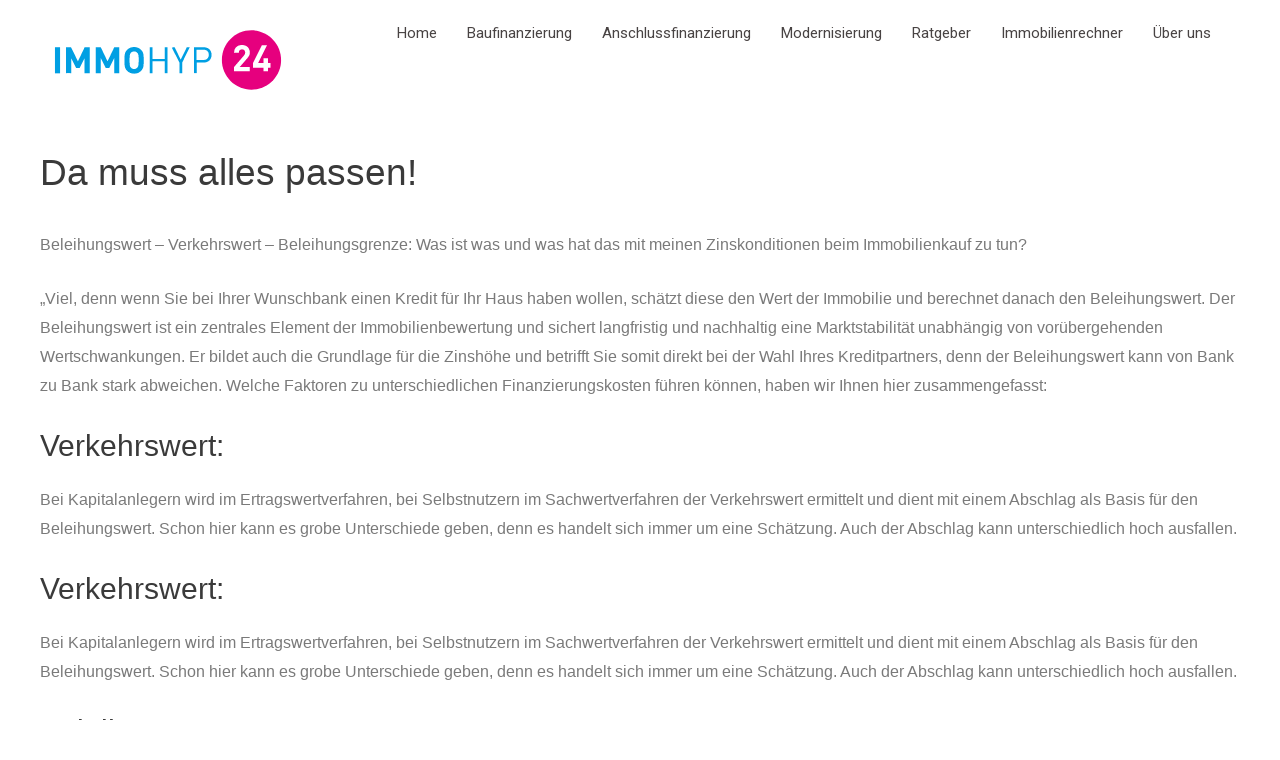

--- FILE ---
content_type: text/html; charset=UTF-8
request_url: https://immohyp24.de/da-muss-alles-passen/
body_size: 31315
content:
<!DOCTYPE html>
<html lang="de">
<head>
<meta charset="UTF-8">
<meta name="viewport" content="width=device-width, initial-scale=1">
<link rel="profile" href="https://gmpg.org/xfn/11">

<title>Da muss alles passen! &#8211; immohyp24.de</title>
<meta name='robots' content='max-image-preview:large' />
<link rel="alternate" type="application/rss+xml" title="immohyp24.de &raquo; Feed" href="https://immohyp24.de/feed/" />
<link rel="alternate" type="application/rss+xml" title="immohyp24.de &raquo; Kommentar-Feed" href="https://immohyp24.de/comments/feed/" />
<script>
window._wpemojiSettings = {"baseUrl":"https:\/\/s.w.org\/images\/core\/emoji\/14.0.0\/72x72\/","ext":".png","svgUrl":"https:\/\/s.w.org\/images\/core\/emoji\/14.0.0\/svg\/","svgExt":".svg","source":{"concatemoji":"https:\/\/immohyp24.de\/wp-includes\/js\/wp-emoji-release.min.js?ver=6.4.7"}};
/*! This file is auto-generated */
!function(i,n){var o,s,e;function c(e){try{var t={supportTests:e,timestamp:(new Date).valueOf()};sessionStorage.setItem(o,JSON.stringify(t))}catch(e){}}function p(e,t,n){e.clearRect(0,0,e.canvas.width,e.canvas.height),e.fillText(t,0,0);var t=new Uint32Array(e.getImageData(0,0,e.canvas.width,e.canvas.height).data),r=(e.clearRect(0,0,e.canvas.width,e.canvas.height),e.fillText(n,0,0),new Uint32Array(e.getImageData(0,0,e.canvas.width,e.canvas.height).data));return t.every(function(e,t){return e===r[t]})}function u(e,t,n){switch(t){case"flag":return n(e,"\ud83c\udff3\ufe0f\u200d\u26a7\ufe0f","\ud83c\udff3\ufe0f\u200b\u26a7\ufe0f")?!1:!n(e,"\ud83c\uddfa\ud83c\uddf3","\ud83c\uddfa\u200b\ud83c\uddf3")&&!n(e,"\ud83c\udff4\udb40\udc67\udb40\udc62\udb40\udc65\udb40\udc6e\udb40\udc67\udb40\udc7f","\ud83c\udff4\u200b\udb40\udc67\u200b\udb40\udc62\u200b\udb40\udc65\u200b\udb40\udc6e\u200b\udb40\udc67\u200b\udb40\udc7f");case"emoji":return!n(e,"\ud83e\udef1\ud83c\udffb\u200d\ud83e\udef2\ud83c\udfff","\ud83e\udef1\ud83c\udffb\u200b\ud83e\udef2\ud83c\udfff")}return!1}function f(e,t,n){var r="undefined"!=typeof WorkerGlobalScope&&self instanceof WorkerGlobalScope?new OffscreenCanvas(300,150):i.createElement("canvas"),a=r.getContext("2d",{willReadFrequently:!0}),o=(a.textBaseline="top",a.font="600 32px Arial",{});return e.forEach(function(e){o[e]=t(a,e,n)}),o}function t(e){var t=i.createElement("script");t.src=e,t.defer=!0,i.head.appendChild(t)}"undefined"!=typeof Promise&&(o="wpEmojiSettingsSupports",s=["flag","emoji"],n.supports={everything:!0,everythingExceptFlag:!0},e=new Promise(function(e){i.addEventListener("DOMContentLoaded",e,{once:!0})}),new Promise(function(t){var n=function(){try{var e=JSON.parse(sessionStorage.getItem(o));if("object"==typeof e&&"number"==typeof e.timestamp&&(new Date).valueOf()<e.timestamp+604800&&"object"==typeof e.supportTests)return e.supportTests}catch(e){}return null}();if(!n){if("undefined"!=typeof Worker&&"undefined"!=typeof OffscreenCanvas&&"undefined"!=typeof URL&&URL.createObjectURL&&"undefined"!=typeof Blob)try{var e="postMessage("+f.toString()+"("+[JSON.stringify(s),u.toString(),p.toString()].join(",")+"));",r=new Blob([e],{type:"text/javascript"}),a=new Worker(URL.createObjectURL(r),{name:"wpTestEmojiSupports"});return void(a.onmessage=function(e){c(n=e.data),a.terminate(),t(n)})}catch(e){}c(n=f(s,u,p))}t(n)}).then(function(e){for(var t in e)n.supports[t]=e[t],n.supports.everything=n.supports.everything&&n.supports[t],"flag"!==t&&(n.supports.everythingExceptFlag=n.supports.everythingExceptFlag&&n.supports[t]);n.supports.everythingExceptFlag=n.supports.everythingExceptFlag&&!n.supports.flag,n.DOMReady=!1,n.readyCallback=function(){n.DOMReady=!0}}).then(function(){return e}).then(function(){var e;n.supports.everything||(n.readyCallback(),(e=n.source||{}).concatemoji?t(e.concatemoji):e.wpemoji&&e.twemoji&&(t(e.twemoji),t(e.wpemoji)))}))}((window,document),window._wpemojiSettings);
</script>
<link rel='stylesheet' id='astra-theme-css-css' href='https://immohyp24.de/wp-content/themes/astra/assets/css/minified/style.min.css?ver=3.8.4' media='all' />
<style id='astra-theme-css-inline-css'>
.ast-no-sidebar .entry-content .alignfull {margin-left: calc( -50vw + 50%);margin-right: calc( -50vw + 50%);max-width: 100vw;width: 100vw;}.ast-no-sidebar .entry-content .alignwide {margin-left: calc(-41vw + 50%);margin-right: calc(-41vw + 50%);max-width: unset;width: unset;}.ast-no-sidebar .entry-content .alignfull .alignfull,.ast-no-sidebar .entry-content .alignfull .alignwide,.ast-no-sidebar .entry-content .alignwide .alignfull,.ast-no-sidebar .entry-content .alignwide .alignwide,.ast-no-sidebar .entry-content .wp-block-column .alignfull,.ast-no-sidebar .entry-content .wp-block-column .alignwide{width: 100%;margin-left: auto;margin-right: auto;}.wp-block-gallery,.blocks-gallery-grid {margin: 0;}.wp-block-separator {max-width: 100px;}.wp-block-separator.is-style-wide,.wp-block-separator.is-style-dots {max-width: none;}.entry-content .has-2-columns .wp-block-column:first-child {padding-right: 10px;}.entry-content .has-2-columns .wp-block-column:last-child {padding-left: 10px;}@media (max-width: 782px) {.entry-content .wp-block-columns .wp-block-column {flex-basis: 100%;}.entry-content .has-2-columns .wp-block-column:first-child {padding-right: 0;}.entry-content .has-2-columns .wp-block-column:last-child {padding-left: 0;}}body .entry-content .wp-block-latest-posts {margin-left: 0;}body .entry-content .wp-block-latest-posts li {list-style: none;}.ast-no-sidebar .ast-container .entry-content .wp-block-latest-posts {margin-left: 0;}.ast-header-break-point .entry-content .alignwide {margin-left: auto;margin-right: auto;}.entry-content .blocks-gallery-item img {margin-bottom: auto;}.wp-block-pullquote {border-top: 4px solid #555d66;border-bottom: 4px solid #555d66;color: #40464d;}:root{--ast-container-default-xlg-padding:6.67em;--ast-container-default-lg-padding:5.67em;--ast-container-default-slg-padding:4.34em;--ast-container-default-md-padding:3.34em;--ast-container-default-sm-padding:6.67em;--ast-container-default-xs-padding:2.4em;--ast-container-default-xxs-padding:1.4em;}html{font-size:93.75%;}a,.page-title{color:#009fe3;}a:hover,a:focus{color:#e6007e;}body,button,input,select,textarea,.ast-button,.ast-custom-button{font-family:-apple-system,BlinkMacSystemFont,Segoe UI,Roboto,Oxygen-Sans,Ubuntu,Cantarell,Helvetica Neue,sans-serif;font-weight:inherit;font-size:15px;font-size:1rem;}blockquote{color:#000000;}.site-title{font-size:35px;font-size:2.3333333333333rem;display:none;}header .custom-logo-link img{max-width:244px;}.astra-logo-svg{width:244px;}.ast-archive-description .ast-archive-title{font-size:40px;font-size:2.6666666666667rem;}.site-header .site-description{font-size:15px;font-size:1rem;display:none;}.entry-title{font-size:40px;font-size:2.6666666666667rem;}h1,.entry-content h1{font-size:40px;font-size:2.6666666666667rem;}h2,.entry-content h2{font-size:30px;font-size:2rem;}h3,.entry-content h3{font-size:25px;font-size:1.6666666666667rem;}h4,.entry-content h4{font-size:20px;font-size:1.3333333333333rem;}h5,.entry-content h5{font-size:18px;font-size:1.2rem;}h6,.entry-content h6{font-size:15px;font-size:1rem;}.ast-single-post .entry-title,.page-title{font-size:30px;font-size:2rem;}::selection{background-color:#009fe3;color:#ffffff;}body,h1,.entry-title a,.entry-content h1,h2,.entry-content h2,h3,.entry-content h3,h4,.entry-content h4,h5,.entry-content h5,h6,.entry-content h6{color:#3a3a3a;}.tagcloud a:hover,.tagcloud a:focus,.tagcloud a.current-item{color:#ffffff;border-color:#009fe3;background-color:#009fe3;}input:focus,input[type="text"]:focus,input[type="email"]:focus,input[type="url"]:focus,input[type="password"]:focus,input[type="reset"]:focus,input[type="search"]:focus,textarea:focus{border-color:#009fe3;}input[type="radio"]:checked,input[type=reset],input[type="checkbox"]:checked,input[type="checkbox"]:hover:checked,input[type="checkbox"]:focus:checked,input[type=range]::-webkit-slider-thumb{border-color:#009fe3;background-color:#009fe3;box-shadow:none;}.site-footer a:hover + .post-count,.site-footer a:focus + .post-count{background:#009fe3;border-color:#009fe3;}.single .nav-links .nav-previous,.single .nav-links .nav-next{color:#009fe3;}.entry-meta,.entry-meta *{line-height:1.45;color:#009fe3;}.entry-meta a:hover,.entry-meta a:hover *,.entry-meta a:focus,.entry-meta a:focus *,.page-links > .page-link,.page-links .page-link:hover,.post-navigation a:hover{color:#e6007e;}#cat option,.secondary .calendar_wrap thead a,.secondary .calendar_wrap thead a:visited{color:#009fe3;}.secondary .calendar_wrap #today,.ast-progress-val span{background:#009fe3;}.secondary a:hover + .post-count,.secondary a:focus + .post-count{background:#009fe3;border-color:#009fe3;}.calendar_wrap #today > a{color:#ffffff;}.page-links .page-link,.single .post-navigation a{color:#009fe3;}.widget-title{font-size:21px;font-size:1.4rem;color:#3a3a3a;}.single .ast-author-details .author-title{color:#e6007e;}.main-header-menu .menu-link,.ast-header-custom-item a{color:#3a3a3a;}.main-header-menu .menu-item:hover > .menu-link,.main-header-menu .menu-item:hover > .ast-menu-toggle,.main-header-menu .ast-masthead-custom-menu-items a:hover,.main-header-menu .menu-item.focus > .menu-link,.main-header-menu .menu-item.focus > .ast-menu-toggle,.main-header-menu .current-menu-item > .menu-link,.main-header-menu .current-menu-ancestor > .menu-link,.main-header-menu .current-menu-item > .ast-menu-toggle,.main-header-menu .current-menu-ancestor > .ast-menu-toggle{color:#009fe3;}.header-main-layout-3 .ast-main-header-bar-alignment{margin-right:auto;}.header-main-layout-2 .site-header-section-left .ast-site-identity{text-align:left;}.ast-logo-title-inline .site-logo-img{padding-right:1em;}.site-logo-img img{ transition:all 0.2s linear;}.ast-header-break-point .ast-mobile-menu-buttons-minimal.menu-toggle{background:transparent;color:#009fe3;}.ast-header-break-point .ast-mobile-menu-buttons-outline.menu-toggle{background:transparent;border:1px solid #009fe3;color:#009fe3;}.ast-header-break-point .ast-mobile-menu-buttons-fill.menu-toggle{background:#009fe3;}.ast-page-builder-template .hentry {margin: 0;}.ast-page-builder-template .site-content > .ast-container {max-width: 100%;padding: 0;}.ast-page-builder-template .site-content #primary {padding: 0;margin: 0;}.ast-page-builder-template .no-results {text-align: center;margin: 4em auto;}.ast-page-builder-template .ast-pagination {padding: 2em;}.ast-page-builder-template .entry-header.ast-no-title.ast-no-thumbnail {margin-top: 0;}.ast-page-builder-template .entry-header.ast-header-without-markup {margin-top: 0;margin-bottom: 0;}.ast-page-builder-template .entry-header.ast-no-title.ast-no-meta {margin-bottom: 0;}.ast-page-builder-template.single .post-navigation {padding-bottom: 2em;}.ast-page-builder-template.single-post .site-content > .ast-container {max-width: 100%;}.single.ast-page-builder-template .entry-header {margin-top: 4em;margin-left: auto;margin-right: auto;padding-left: 20px;padding-right: 20px;}.single.ast-page-builder-template .entry-header {padding-left: 20px;padding-right: 20px;}.ast-page-builder-template .ast-archive-description {margin: 4em auto 0;padding-left: 20px;padding-right: 20px;}.ast-page-builder-template.ast-no-sidebar .entry-content .alignwide {margin-left: 0;margin-right: 0;}.footer-adv .footer-adv-overlay{border-top-style:solid;border-top-width:1px;border-top-color:#e6007e;}.footer-adv-overlay{background-color:#3a3a3a;;}.wp-block-buttons.aligncenter{justify-content:center;}@media (min-width:1200px){.wp-block-group .has-background{padding:20px;}}@media (min-width:1200px){.ast-page-builder-template.ast-no-sidebar .entry-content .wp-block-cover.alignwide,.ast-page-builder-template.ast-no-sidebar .entry-content .wp-block-cover.alignfull{padding-right:0;padding-left:0;}}@media (min-width:1200px){.wp-block-cover-image.alignwide .wp-block-cover__inner-container,.wp-block-cover.alignwide .wp-block-cover__inner-container,.wp-block-cover-image.alignfull .wp-block-cover__inner-container,.wp-block-cover.alignfull .wp-block-cover__inner-container{width:100%;}}.wp-block-image.aligncenter{margin-left:auto;margin-right:auto;}.wp-block-table.aligncenter{margin-left:auto;margin-right:auto;}@media (max-width:921px){.ast-separate-container #primary,.ast-separate-container #secondary{padding:1.5em 0;}#primary,#secondary{padding:1.5em 0;margin:0;}.ast-left-sidebar #content > .ast-container{display:flex;flex-direction:column-reverse;width:100%;}.ast-separate-container .ast-article-post,.ast-separate-container .ast-article-single{padding:1.5em 2.14em;}.ast-author-box img.avatar{margin:20px 0 0 0;}}@media (min-width:922px){.ast-separate-container.ast-right-sidebar #primary,.ast-separate-container.ast-left-sidebar #primary{border:0;}.search-no-results.ast-separate-container #primary{margin-bottom:4em;}}.elementor-button-wrapper .elementor-button{border-style:solid;text-decoration:none;border-top-width:0;border-right-width:0;border-left-width:0;border-bottom-width:0;}body .elementor-button.elementor-size-sm,body .elementor-button.elementor-size-xs,body .elementor-button.elementor-size-md,body .elementor-button.elementor-size-lg,body .elementor-button.elementor-size-xl,body .elementor-button{border-radius:2px;padding-top:10px;padding-right:40px;padding-bottom:10px;padding-left:40px;}.elementor-button-wrapper .elementor-button{border-color:#009fe3;background-color:#009fe3;}.elementor-button-wrapper .elementor-button:hover,.elementor-button-wrapper .elementor-button:focus{color:#ffffff;background-color:#e6007e;border-color:#e6007e;}.wp-block-button .wp-block-button__link ,.elementor-button-wrapper .elementor-button,.elementor-button-wrapper .elementor-button:visited{color:#ffffff;}.elementor-button-wrapper .elementor-button{font-family:inherit;font-weight:inherit;line-height:1;}.wp-block-button .wp-block-button__link:hover,.wp-block-button .wp-block-button__link:focus{color:#ffffff;background-color:#e6007e;border-color:#e6007e;}.wp-block-button .wp-block-button__link{border-top-width:0;border-right-width:0;border-left-width:0;border-bottom-width:0;border-color:#009fe3;background-color:#009fe3;color:#ffffff;font-family:inherit;font-weight:inherit;line-height:1;border-radius:2px;padding-top:10px;padding-right:40px;padding-bottom:10px;padding-left:40px;}.menu-toggle,button,.ast-button,.ast-custom-button,.button,input#submit,input[type="button"],input[type="submit"],input[type="reset"]{border-style:solid;border-top-width:0;border-right-width:0;border-left-width:0;border-bottom-width:0;color:#ffffff;border-color:#009fe3;background-color:#009fe3;border-radius:2px;padding-top:10px;padding-right:40px;padding-bottom:10px;padding-left:40px;font-family:inherit;font-weight:inherit;line-height:1;}button:focus,.menu-toggle:hover,button:hover,.ast-button:hover,.ast-custom-button:hover .button:hover,.ast-custom-button:hover ,input[type=reset]:hover,input[type=reset]:focus,input#submit:hover,input#submit:focus,input[type="button"]:hover,input[type="button"]:focus,input[type="submit"]:hover,input[type="submit"]:focus{color:#ffffff;background-color:#e6007e;border-color:#e6007e;}@media (min-width:544px){.ast-container{max-width:100%;}}@media (max-width:544px){.ast-separate-container .ast-article-post,.ast-separate-container .ast-article-single,.ast-separate-container .comments-title,.ast-separate-container .ast-archive-description{padding:1.5em 1em;}.ast-separate-container #content .ast-container{padding-left:0.54em;padding-right:0.54em;}.ast-separate-container .ast-comment-list li.depth-1{padding:1.5em 1em;margin-bottom:1.5em;}.ast-separate-container .ast-comment-list .bypostauthor{padding:.5em;}.ast-search-menu-icon.ast-dropdown-active .search-field{width:170px;}.site-branding img,.site-header .site-logo-img .custom-logo-link img{max-width:100%;}}@media (max-width:921px){.ast-mobile-header-stack .main-header-bar .ast-search-menu-icon{display:inline-block;}.ast-header-break-point.ast-header-custom-item-outside .ast-mobile-header-stack .main-header-bar .ast-search-icon{margin:0;}.ast-comment-avatar-wrap img{max-width:2.5em;}.ast-separate-container .ast-comment-list li.depth-1{padding:1.5em 2.14em;}.ast-separate-container .comment-respond{padding:2em 2.14em;}.ast-comment-meta{padding:0 1.8888em 1.3333em;}}@media (min-width:545px){.ast-page-builder-template .comments-area,.single.ast-page-builder-template .entry-header,.single.ast-page-builder-template .post-navigation,.single.ast-page-builder-template .ast-single-related-posts-container{max-width:1240px;margin-left:auto;margin-right:auto;}}.ast-no-sidebar.ast-separate-container .entry-content .alignfull {margin-left: -6.67em;margin-right: -6.67em;width: auto;}@media (max-width: 1200px) {.ast-no-sidebar.ast-separate-container .entry-content .alignfull {margin-left: -2.4em;margin-right: -2.4em;}}@media (max-width: 768px) {.ast-no-sidebar.ast-separate-container .entry-content .alignfull {margin-left: -2.14em;margin-right: -2.14em;}}@media (max-width: 544px) {.ast-no-sidebar.ast-separate-container .entry-content .alignfull {margin-left: -1em;margin-right: -1em;}}.ast-no-sidebar.ast-separate-container .entry-content .alignwide {margin-left: -20px;margin-right: -20px;}.ast-no-sidebar.ast-separate-container .entry-content .wp-block-column .alignfull,.ast-no-sidebar.ast-separate-container .entry-content .wp-block-column .alignwide {margin-left: auto;margin-right: auto;width: 100%;}@media (max-width:921px){.site-title{display:none;}.ast-archive-description .ast-archive-title{font-size:40px;}.site-header .site-description{display:none;}.entry-title{font-size:30px;}h1,.entry-content h1{font-size:30px;}h2,.entry-content h2{font-size:25px;}h3,.entry-content h3{font-size:20px;}.ast-single-post .entry-title,.page-title{font-size:30px;}}@media (max-width:544px){.site-title{display:none;}.ast-archive-description .ast-archive-title{font-size:40px;}.site-header .site-description{display:none;}.entry-title{font-size:30px;}h1,.entry-content h1{font-size:30px;}h2,.entry-content h2{font-size:25px;}h3,.entry-content h3{font-size:20px;}.ast-single-post .entry-title,.page-title{font-size:30px;}}@media (max-width:921px){html{font-size:85.5%;}}@media (max-width:544px){html{font-size:85.5%;}}@media (min-width:922px){.ast-container{max-width:1240px;}}@font-face {font-family: "Astra";src: url(https://immohyp24.de/wp-content/themes/astra/assets/fonts/astra.woff) format("woff"),url(https://immohyp24.de/wp-content/themes/astra/assets/fonts/astra.ttf) format("truetype"),url(https://immohyp24.de/wp-content/themes/astra/assets/fonts/astra.svg#astra) format("svg");font-weight: normal;font-style: normal;font-display: fallback;}@media (max-width:921px) {.main-header-bar .main-header-bar-navigation{display:none;}}.ast-desktop .main-header-menu.submenu-with-border .sub-menu,.ast-desktop .main-header-menu.submenu-with-border .astra-full-megamenu-wrapper{border-color:#009fe3;}.ast-desktop .main-header-menu.submenu-with-border .sub-menu{border-top-width:2px;border-right-width:0px;border-left-width:0px;border-bottom-width:0px;border-style:solid;}.ast-desktop .main-header-menu.submenu-with-border .sub-menu .sub-menu{top:-2px;}.ast-desktop .main-header-menu.submenu-with-border .sub-menu .menu-link,.ast-desktop .main-header-menu.submenu-with-border .children .menu-link{border-bottom-width:0px;border-style:solid;border-color:#eaeaea;}@media (min-width:922px){.main-header-menu .sub-menu .menu-item.ast-left-align-sub-menu:hover > .sub-menu,.main-header-menu .sub-menu .menu-item.ast-left-align-sub-menu.focus > .sub-menu{margin-left:-0px;}}.ast-small-footer{border-top-style:solid;border-top-width:1px;border-top-color:#6b6b6b;}.ast-small-footer-wrap{text-align:center;}.ast-header-break-point.ast-header-custom-item-inside .main-header-bar .main-header-bar-navigation .ast-search-icon {display: none;}.ast-header-break-point.ast-header-custom-item-inside .main-header-bar .ast-search-menu-icon .search-form {padding: 0;display: block;overflow: hidden;}.ast-header-break-point .ast-header-custom-item .widget:last-child {margin-bottom: 1em;}.ast-header-custom-item .widget {margin: 0.5em;display: inline-block;vertical-align: middle;}.ast-header-custom-item .widget p {margin-bottom: 0;}.ast-header-custom-item .widget li {width: auto;}.ast-header-custom-item-inside .button-custom-menu-item .menu-link {display: none;}.ast-header-custom-item-inside.ast-header-break-point .button-custom-menu-item .ast-custom-button-link {display: none;}.ast-header-custom-item-inside.ast-header-break-point .button-custom-menu-item .menu-link {display: block;}.ast-header-break-point.ast-header-custom-item-outside .main-header-bar .ast-search-icon {margin-right: 1em;}.ast-header-break-point.ast-header-custom-item-inside .main-header-bar .ast-search-menu-icon .search-field,.ast-header-break-point.ast-header-custom-item-inside .main-header-bar .ast-search-menu-icon.ast-inline-search .search-field {width: 100%;padding-right: 5.5em;}.ast-header-break-point.ast-header-custom-item-inside .main-header-bar .ast-search-menu-icon .search-submit {display: block;position: absolute;height: 100%;top: 0;right: 0;padding: 0 1em;border-radius: 0;}.ast-header-break-point .ast-header-custom-item .ast-masthead-custom-menu-items {padding-left: 20px;padding-right: 20px;margin-bottom: 1em;margin-top: 1em;}.ast-header-custom-item-inside.ast-header-break-point .button-custom-menu-item {padding-left: 0;padding-right: 0;margin-top: 0;margin-bottom: 0;}.astra-icon-down_arrow::after {content: "\e900";font-family: Astra;}.astra-icon-close::after {content: "\e5cd";font-family: Astra;}.astra-icon-drag_handle::after {content: "\e25d";font-family: Astra;}.astra-icon-format_align_justify::after {content: "\e235";font-family: Astra;}.astra-icon-menu::after {content: "\e5d2";font-family: Astra;}.astra-icon-reorder::after {content: "\e8fe";font-family: Astra;}.astra-icon-search::after {content: "\e8b6";font-family: Astra;}.astra-icon-zoom_in::after {content: "\e56b";font-family: Astra;}.astra-icon-check-circle::after {content: "\e901";font-family: Astra;}.astra-icon-shopping-cart::after {content: "\f07a";font-family: Astra;}.astra-icon-shopping-bag::after {content: "\f290";font-family: Astra;}.astra-icon-shopping-basket::after {content: "\f291";font-family: Astra;}.astra-icon-circle-o::after {content: "\e903";font-family: Astra;}.astra-icon-certificate::after {content: "\e902";font-family: Astra;}blockquote {padding: 1.2em;}:root .has-ast-global-color-0-color{color:var(--ast-global-color-0);}:root .has-ast-global-color-0-background-color{background-color:var(--ast-global-color-0);}:root .wp-block-button .has-ast-global-color-0-color{color:var(--ast-global-color-0);}:root .wp-block-button .has-ast-global-color-0-background-color{background-color:var(--ast-global-color-0);}:root .has-ast-global-color-1-color{color:var(--ast-global-color-1);}:root .has-ast-global-color-1-background-color{background-color:var(--ast-global-color-1);}:root .wp-block-button .has-ast-global-color-1-color{color:var(--ast-global-color-1);}:root .wp-block-button .has-ast-global-color-1-background-color{background-color:var(--ast-global-color-1);}:root .has-ast-global-color-2-color{color:var(--ast-global-color-2);}:root .has-ast-global-color-2-background-color{background-color:var(--ast-global-color-2);}:root .wp-block-button .has-ast-global-color-2-color{color:var(--ast-global-color-2);}:root .wp-block-button .has-ast-global-color-2-background-color{background-color:var(--ast-global-color-2);}:root .has-ast-global-color-3-color{color:var(--ast-global-color-3);}:root .has-ast-global-color-3-background-color{background-color:var(--ast-global-color-3);}:root .wp-block-button .has-ast-global-color-3-color{color:var(--ast-global-color-3);}:root .wp-block-button .has-ast-global-color-3-background-color{background-color:var(--ast-global-color-3);}:root .has-ast-global-color-4-color{color:var(--ast-global-color-4);}:root .has-ast-global-color-4-background-color{background-color:var(--ast-global-color-4);}:root .wp-block-button .has-ast-global-color-4-color{color:var(--ast-global-color-4);}:root .wp-block-button .has-ast-global-color-4-background-color{background-color:var(--ast-global-color-4);}:root .has-ast-global-color-5-color{color:var(--ast-global-color-5);}:root .has-ast-global-color-5-background-color{background-color:var(--ast-global-color-5);}:root .wp-block-button .has-ast-global-color-5-color{color:var(--ast-global-color-5);}:root .wp-block-button .has-ast-global-color-5-background-color{background-color:var(--ast-global-color-5);}:root .has-ast-global-color-6-color{color:var(--ast-global-color-6);}:root .has-ast-global-color-6-background-color{background-color:var(--ast-global-color-6);}:root .wp-block-button .has-ast-global-color-6-color{color:var(--ast-global-color-6);}:root .wp-block-button .has-ast-global-color-6-background-color{background-color:var(--ast-global-color-6);}:root .has-ast-global-color-7-color{color:var(--ast-global-color-7);}:root .has-ast-global-color-7-background-color{background-color:var(--ast-global-color-7);}:root .wp-block-button .has-ast-global-color-7-color{color:var(--ast-global-color-7);}:root .wp-block-button .has-ast-global-color-7-background-color{background-color:var(--ast-global-color-7);}:root .has-ast-global-color-8-color{color:var(--ast-global-color-8);}:root .has-ast-global-color-8-background-color{background-color:var(--ast-global-color-8);}:root .wp-block-button .has-ast-global-color-8-color{color:var(--ast-global-color-8);}:root .wp-block-button .has-ast-global-color-8-background-color{background-color:var(--ast-global-color-8);}:root{--ast-global-color-0:#0170B9;--ast-global-color-1:#3a3a3a;--ast-global-color-2:#3a3a3a;--ast-global-color-3:#4B4F58;--ast-global-color-4:#F5F5F5;--ast-global-color-5:#FFFFFF;--ast-global-color-6:#F2F5F7;--ast-global-color-7:#424242;--ast-global-color-8:#000000;}.ast-breadcrumbs .trail-browse,.ast-breadcrumbs .trail-items,.ast-breadcrumbs .trail-items li{display:inline-block;margin:0;padding:0;border:none;background:inherit;text-indent:0;}.ast-breadcrumbs .trail-browse{font-size:inherit;font-style:inherit;font-weight:inherit;color:inherit;}.ast-breadcrumbs .trail-items{list-style:none;}.trail-items li::after{padding:0 0.3em;content:"\00bb";}.trail-items li:last-of-type::after{display:none;}.elementor-widget-heading .elementor-heading-title{margin:0;}.elementor-post.elementor-grid-item.hentry{margin-bottom:0;}.woocommerce div.product .elementor-element.elementor-products-grid .related.products ul.products li.product,.elementor-element .elementor-wc-products .woocommerce[class*='columns-'] ul.products li.product{width:auto;margin:0;float:none;}.ast-left-sidebar .elementor-section.elementor-section-stretched,.ast-right-sidebar .elementor-section.elementor-section-stretched{max-width:100%;left:0 !important;}.elementor-template-full-width .ast-container{display:block;}@media (max-width:544px){.elementor-element .elementor-wc-products .woocommerce[class*="columns-"] ul.products li.product{width:auto;margin:0;}.elementor-element .woocommerce .woocommerce-result-count{float:none;}}.ast-header-break-point .main-header-bar{border-bottom-width:1px;}@media (min-width:922px){.main-header-bar{border-bottom-width:1px;}}.main-header-menu .menu-item,#astra-footer-menu .menu-item,.main-header-bar .ast-masthead-custom-menu-items{-js-display:flex;display:flex;-webkit-box-pack:center;-webkit-justify-content:center;-moz-box-pack:center;-ms-flex-pack:center;justify-content:center;-webkit-box-orient:vertical;-webkit-box-direction:normal;-webkit-flex-direction:column;-moz-box-orient:vertical;-moz-box-direction:normal;-ms-flex-direction:column;flex-direction:column;}.main-header-menu > .menu-item > .menu-link,#astra-footer-menu > .menu-item > .menu-link{height:100%;-webkit-box-align:center;-webkit-align-items:center;-moz-box-align:center;-ms-flex-align:center;align-items:center;-js-display:flex;display:flex;}.ast-primary-menu-disabled .main-header-bar .ast-masthead-custom-menu-items{flex:unset;}.main-header-menu .sub-menu .menu-item.menu-item-has-children > .menu-link:after{position:absolute;right:1em;top:50%;transform:translate(0,-50%) rotate(270deg);}.ast-header-break-point .main-header-bar .main-header-bar-navigation .page_item_has_children > .ast-menu-toggle::before,.ast-header-break-point .main-header-bar .main-header-bar-navigation .menu-item-has-children > .ast-menu-toggle::before,.ast-mobile-popup-drawer .main-header-bar-navigation .menu-item-has-children>.ast-menu-toggle::before,.ast-header-break-point .ast-mobile-header-wrap .main-header-bar-navigation .menu-item-has-children > .ast-menu-toggle::before{font-weight:bold;content:"\e900";font-family:Astra;text-decoration:inherit;display:inline-block;}.ast-header-break-point .main-navigation ul.sub-menu .menu-item .menu-link:before{content:"\e900";font-family:Astra;font-size:.65em;text-decoration:inherit;display:inline-block;transform:translate(0,-2px) rotateZ(270deg);margin-right:5px;}.widget_search .search-form:after{font-family:Astra;font-size:1.2em;font-weight:normal;content:"\e8b6";position:absolute;top:50%;right:15px;transform:translate(0,-50%);}.astra-search-icon::before{content:"\e8b6";font-family:Astra;font-style:normal;font-weight:normal;text-decoration:inherit;text-align:center;-webkit-font-smoothing:antialiased;-moz-osx-font-smoothing:grayscale;z-index:3;}.main-header-bar .main-header-bar-navigation .page_item_has_children > a:after,.main-header-bar .main-header-bar-navigation .menu-item-has-children > a:after,.site-header-focus-item .main-header-bar-navigation .menu-item-has-children > .menu-link:after{content:"\e900";display:inline-block;font-family:Astra;font-size:.6rem;font-weight:bold;text-rendering:auto;-webkit-font-smoothing:antialiased;-moz-osx-font-smoothing:grayscale;margin-left:10px;line-height:normal;}.ast-mobile-popup-drawer .main-header-bar-navigation .ast-submenu-expanded>.ast-menu-toggle::before{transform:rotateX(180deg);}.ast-header-break-point .main-header-bar-navigation .menu-item-has-children > .menu-link:after{display:none;}.ast-separate-container .blog-layout-1,.ast-separate-container .blog-layout-2,.ast-separate-container .blog-layout-3{background-color:transparent;background-image:none;}@media (max-width:921px){.ast-separate-container .ast-article-post{background-color:#ffffff;;}}@media (max-width:544px){.ast-separate-container .ast-article-post{background-color:#ffffff;;}}@media (max-width:921px){.ast-separate-container .ast-article-single:not(.ast-related-post),.ast-separate-container .comments-area .comment-respond,.ast-separate-container .comments-area .ast-comment-list li,.ast-separate-container .ast-woocommerce-container,.ast-separate-container .error-404,.ast-separate-container .no-results,.single.ast-separate-container.ast-author-meta,.ast-separate-container .related-posts-title-wrapper,.ast-separate-container.ast-two-container #secondary .widget,.ast-separate-container .comments-count-wrapper,.ast-box-layout.ast-plain-container .site-content,.ast-padded-layout.ast-plain-container .site-content,.ast-separate-container .comments-area .comments-title{background-color:#ffffff;;}}@media (max-width:544px){.ast-separate-container .ast-article-single:not(.ast-related-post),.ast-separate-container .comments-area .comment-respond,.ast-separate-container .comments-area .ast-comment-list li,.ast-separate-container .ast-woocommerce-container,.ast-separate-container .error-404,.ast-separate-container .no-results,.single.ast-separate-container.ast-author-meta,.ast-separate-container .related-posts-title-wrapper,.ast-separate-container.ast-two-container #secondary .widget,.ast-separate-container .comments-count-wrapper,.ast-box-layout.ast-plain-container .site-content,.ast-padded-layout.ast-plain-container .site-content,.ast-separate-container .comments-area .comments-title{background-color:#ffffff;;}}:root{--e-global-color-astglobalcolor0:#0170B9;--e-global-color-astglobalcolor1:#3a3a3a;--e-global-color-astglobalcolor2:#3a3a3a;--e-global-color-astglobalcolor3:#4B4F58;--e-global-color-astglobalcolor4:#F5F5F5;--e-global-color-astglobalcolor5:#FFFFFF;--e-global-color-astglobalcolor6:#F2F5F7;--e-global-color-astglobalcolor7:#424242;--e-global-color-astglobalcolor8:#000000;}.ast-desktop .astra-menu-animation-slide-up>.menu-item>.astra-full-megamenu-wrapper,.ast-desktop .astra-menu-animation-slide-up>.menu-item>.sub-menu,.ast-desktop .astra-menu-animation-slide-up>.menu-item>.sub-menu .sub-menu{opacity:0;visibility:hidden;transform:translateY(.5em);transition:visibility .2s ease,transform .2s ease}.ast-desktop .astra-menu-animation-slide-up>.menu-item .menu-item.focus>.sub-menu,.ast-desktop .astra-menu-animation-slide-up>.menu-item .menu-item:hover>.sub-menu,.ast-desktop .astra-menu-animation-slide-up>.menu-item.focus>.astra-full-megamenu-wrapper,.ast-desktop .astra-menu-animation-slide-up>.menu-item.focus>.sub-menu,.ast-desktop .astra-menu-animation-slide-up>.menu-item:hover>.astra-full-megamenu-wrapper,.ast-desktop .astra-menu-animation-slide-up>.menu-item:hover>.sub-menu{opacity:1;visibility:visible;transform:translateY(0);transition:opacity .2s ease,visibility .2s ease,transform .2s ease}.ast-desktop .astra-menu-animation-slide-up>.full-width-mega.menu-item.focus>.astra-full-megamenu-wrapper,.ast-desktop .astra-menu-animation-slide-up>.full-width-mega.menu-item:hover>.astra-full-megamenu-wrapper{-js-display:flex;display:flex}.ast-desktop .astra-menu-animation-slide-down>.menu-item>.astra-full-megamenu-wrapper,.ast-desktop .astra-menu-animation-slide-down>.menu-item>.sub-menu,.ast-desktop .astra-menu-animation-slide-down>.menu-item>.sub-menu .sub-menu{opacity:0;visibility:hidden;transform:translateY(-.5em);transition:visibility .2s ease,transform .2s ease}.ast-desktop .astra-menu-animation-slide-down>.menu-item .menu-item.focus>.sub-menu,.ast-desktop .astra-menu-animation-slide-down>.menu-item .menu-item:hover>.sub-menu,.ast-desktop .astra-menu-animation-slide-down>.menu-item.focus>.astra-full-megamenu-wrapper,.ast-desktop .astra-menu-animation-slide-down>.menu-item.focus>.sub-menu,.ast-desktop .astra-menu-animation-slide-down>.menu-item:hover>.astra-full-megamenu-wrapper,.ast-desktop .astra-menu-animation-slide-down>.menu-item:hover>.sub-menu{opacity:1;visibility:visible;transform:translateY(0);transition:opacity .2s ease,visibility .2s ease,transform .2s ease}.ast-desktop .astra-menu-animation-slide-down>.full-width-mega.menu-item.focus>.astra-full-megamenu-wrapper,.ast-desktop .astra-menu-animation-slide-down>.full-width-mega.menu-item:hover>.astra-full-megamenu-wrapper{-js-display:flex;display:flex}.ast-desktop .astra-menu-animation-fade>.menu-item>.astra-full-megamenu-wrapper,.ast-desktop .astra-menu-animation-fade>.menu-item>.sub-menu,.ast-desktop .astra-menu-animation-fade>.menu-item>.sub-menu .sub-menu{opacity:0;visibility:hidden;transition:opacity ease-in-out .3s}.ast-desktop .astra-menu-animation-fade>.menu-item .menu-item.focus>.sub-menu,.ast-desktop .astra-menu-animation-fade>.menu-item .menu-item:hover>.sub-menu,.ast-desktop .astra-menu-animation-fade>.menu-item.focus>.astra-full-megamenu-wrapper,.ast-desktop .astra-menu-animation-fade>.menu-item.focus>.sub-menu,.ast-desktop .astra-menu-animation-fade>.menu-item:hover>.astra-full-megamenu-wrapper,.ast-desktop .astra-menu-animation-fade>.menu-item:hover>.sub-menu{opacity:1;visibility:visible;transition:opacity ease-in-out .3s}.ast-desktop .astra-menu-animation-fade>.full-width-mega.menu-item.focus>.astra-full-megamenu-wrapper,.ast-desktop .astra-menu-animation-fade>.full-width-mega.menu-item:hover>.astra-full-megamenu-wrapper{-js-display:flex;display:flex}
</style>
<style id='wp-emoji-styles-inline-css'>

	img.wp-smiley, img.emoji {
		display: inline !important;
		border: none !important;
		box-shadow: none !important;
		height: 1em !important;
		width: 1em !important;
		margin: 0 0.07em !important;
		vertical-align: -0.1em !important;
		background: none !important;
		padding: 0 !important;
	}
</style>
<style id='safe-svg-svg-icon-style-inline-css'>
.safe-svg-cover{text-align:center}.safe-svg-cover .safe-svg-inside{display:inline-block;max-width:100%}.safe-svg-cover svg{height:100%;max-height:100%;max-width:100%;width:100%}

</style>
<style id='global-styles-inline-css'>
body{--wp--preset--color--black: #000000;--wp--preset--color--cyan-bluish-gray: #abb8c3;--wp--preset--color--white: #ffffff;--wp--preset--color--pale-pink: #f78da7;--wp--preset--color--vivid-red: #cf2e2e;--wp--preset--color--luminous-vivid-orange: #ff6900;--wp--preset--color--luminous-vivid-amber: #fcb900;--wp--preset--color--light-green-cyan: #7bdcb5;--wp--preset--color--vivid-green-cyan: #00d084;--wp--preset--color--pale-cyan-blue: #8ed1fc;--wp--preset--color--vivid-cyan-blue: #0693e3;--wp--preset--color--vivid-purple: #9b51e0;--wp--preset--color--ast-global-color-0: var(--ast-global-color-0);--wp--preset--color--ast-global-color-1: var(--ast-global-color-1);--wp--preset--color--ast-global-color-2: var(--ast-global-color-2);--wp--preset--color--ast-global-color-3: var(--ast-global-color-3);--wp--preset--color--ast-global-color-4: var(--ast-global-color-4);--wp--preset--color--ast-global-color-5: var(--ast-global-color-5);--wp--preset--color--ast-global-color-6: var(--ast-global-color-6);--wp--preset--color--ast-global-color-7: var(--ast-global-color-7);--wp--preset--color--ast-global-color-8: var(--ast-global-color-8);--wp--preset--gradient--vivid-cyan-blue-to-vivid-purple: linear-gradient(135deg,rgba(6,147,227,1) 0%,rgb(155,81,224) 100%);--wp--preset--gradient--light-green-cyan-to-vivid-green-cyan: linear-gradient(135deg,rgb(122,220,180) 0%,rgb(0,208,130) 100%);--wp--preset--gradient--luminous-vivid-amber-to-luminous-vivid-orange: linear-gradient(135deg,rgba(252,185,0,1) 0%,rgba(255,105,0,1) 100%);--wp--preset--gradient--luminous-vivid-orange-to-vivid-red: linear-gradient(135deg,rgba(255,105,0,1) 0%,rgb(207,46,46) 100%);--wp--preset--gradient--very-light-gray-to-cyan-bluish-gray: linear-gradient(135deg,rgb(238,238,238) 0%,rgb(169,184,195) 100%);--wp--preset--gradient--cool-to-warm-spectrum: linear-gradient(135deg,rgb(74,234,220) 0%,rgb(151,120,209) 20%,rgb(207,42,186) 40%,rgb(238,44,130) 60%,rgb(251,105,98) 80%,rgb(254,248,76) 100%);--wp--preset--gradient--blush-light-purple: linear-gradient(135deg,rgb(255,206,236) 0%,rgb(152,150,240) 100%);--wp--preset--gradient--blush-bordeaux: linear-gradient(135deg,rgb(254,205,165) 0%,rgb(254,45,45) 50%,rgb(107,0,62) 100%);--wp--preset--gradient--luminous-dusk: linear-gradient(135deg,rgb(255,203,112) 0%,rgb(199,81,192) 50%,rgb(65,88,208) 100%);--wp--preset--gradient--pale-ocean: linear-gradient(135deg,rgb(255,245,203) 0%,rgb(182,227,212) 50%,rgb(51,167,181) 100%);--wp--preset--gradient--electric-grass: linear-gradient(135deg,rgb(202,248,128) 0%,rgb(113,206,126) 100%);--wp--preset--gradient--midnight: linear-gradient(135deg,rgb(2,3,129) 0%,rgb(40,116,252) 100%);--wp--preset--font-size--small: 13px;--wp--preset--font-size--medium: 20px;--wp--preset--font-size--large: 36px;--wp--preset--font-size--x-large: 42px;--wp--preset--spacing--20: 0.44rem;--wp--preset--spacing--30: 0.67rem;--wp--preset--spacing--40: 1rem;--wp--preset--spacing--50: 1.5rem;--wp--preset--spacing--60: 2.25rem;--wp--preset--spacing--70: 3.38rem;--wp--preset--spacing--80: 5.06rem;--wp--preset--shadow--natural: 6px 6px 9px rgba(0, 0, 0, 0.2);--wp--preset--shadow--deep: 12px 12px 50px rgba(0, 0, 0, 0.4);--wp--preset--shadow--sharp: 6px 6px 0px rgba(0, 0, 0, 0.2);--wp--preset--shadow--outlined: 6px 6px 0px -3px rgba(255, 255, 255, 1), 6px 6px rgba(0, 0, 0, 1);--wp--preset--shadow--crisp: 6px 6px 0px rgba(0, 0, 0, 1);}body { margin: 0;--wp--style--global--content-size: var(--wp--custom--ast-content-width-size);--wp--style--global--wide-size: var(--wp--custom--ast-wide-width-size); }.wp-site-blocks > .alignleft { float: left; margin-right: 2em; }.wp-site-blocks > .alignright { float: right; margin-left: 2em; }.wp-site-blocks > .aligncenter { justify-content: center; margin-left: auto; margin-right: auto; }:where(.wp-site-blocks) > * { margin-block-start: 24px; margin-block-end: 0; }:where(.wp-site-blocks) > :first-child:first-child { margin-block-start: 0; }:where(.wp-site-blocks) > :last-child:last-child { margin-block-end: 0; }body { --wp--style--block-gap: 24px; }:where(body .is-layout-flow)  > :first-child:first-child{margin-block-start: 0;}:where(body .is-layout-flow)  > :last-child:last-child{margin-block-end: 0;}:where(body .is-layout-flow)  > *{margin-block-start: 24px;margin-block-end: 0;}:where(body .is-layout-constrained)  > :first-child:first-child{margin-block-start: 0;}:where(body .is-layout-constrained)  > :last-child:last-child{margin-block-end: 0;}:where(body .is-layout-constrained)  > *{margin-block-start: 24px;margin-block-end: 0;}:where(body .is-layout-flex) {gap: 24px;}:where(body .is-layout-grid) {gap: 24px;}body .is-layout-flow > .alignleft{float: left;margin-inline-start: 0;margin-inline-end: 2em;}body .is-layout-flow > .alignright{float: right;margin-inline-start: 2em;margin-inline-end: 0;}body .is-layout-flow > .aligncenter{margin-left: auto !important;margin-right: auto !important;}body .is-layout-constrained > .alignleft{float: left;margin-inline-start: 0;margin-inline-end: 2em;}body .is-layout-constrained > .alignright{float: right;margin-inline-start: 2em;margin-inline-end: 0;}body .is-layout-constrained > .aligncenter{margin-left: auto !important;margin-right: auto !important;}body .is-layout-constrained > :where(:not(.alignleft):not(.alignright):not(.alignfull)){max-width: var(--wp--style--global--content-size);margin-left: auto !important;margin-right: auto !important;}body .is-layout-constrained > .alignwide{max-width: var(--wp--style--global--wide-size);}body .is-layout-flex{display: flex;}body .is-layout-flex{flex-wrap: wrap;align-items: center;}body .is-layout-flex > *{margin: 0;}body .is-layout-grid{display: grid;}body .is-layout-grid > *{margin: 0;}body{padding-top: 0px;padding-right: 0px;padding-bottom: 0px;padding-left: 0px;}a:where(:not(.wp-element-button)){text-decoration: underline;}.wp-element-button, .wp-block-button__link{background-color: #32373c;border-width: 0;color: #fff;font-family: inherit;font-size: inherit;line-height: inherit;padding: calc(0.667em + 2px) calc(1.333em + 2px);text-decoration: none;}.has-black-color{color: var(--wp--preset--color--black) !important;}.has-cyan-bluish-gray-color{color: var(--wp--preset--color--cyan-bluish-gray) !important;}.has-white-color{color: var(--wp--preset--color--white) !important;}.has-pale-pink-color{color: var(--wp--preset--color--pale-pink) !important;}.has-vivid-red-color{color: var(--wp--preset--color--vivid-red) !important;}.has-luminous-vivid-orange-color{color: var(--wp--preset--color--luminous-vivid-orange) !important;}.has-luminous-vivid-amber-color{color: var(--wp--preset--color--luminous-vivid-amber) !important;}.has-light-green-cyan-color{color: var(--wp--preset--color--light-green-cyan) !important;}.has-vivid-green-cyan-color{color: var(--wp--preset--color--vivid-green-cyan) !important;}.has-pale-cyan-blue-color{color: var(--wp--preset--color--pale-cyan-blue) !important;}.has-vivid-cyan-blue-color{color: var(--wp--preset--color--vivid-cyan-blue) !important;}.has-vivid-purple-color{color: var(--wp--preset--color--vivid-purple) !important;}.has-ast-global-color-0-color{color: var(--wp--preset--color--ast-global-color-0) !important;}.has-ast-global-color-1-color{color: var(--wp--preset--color--ast-global-color-1) !important;}.has-ast-global-color-2-color{color: var(--wp--preset--color--ast-global-color-2) !important;}.has-ast-global-color-3-color{color: var(--wp--preset--color--ast-global-color-3) !important;}.has-ast-global-color-4-color{color: var(--wp--preset--color--ast-global-color-4) !important;}.has-ast-global-color-5-color{color: var(--wp--preset--color--ast-global-color-5) !important;}.has-ast-global-color-6-color{color: var(--wp--preset--color--ast-global-color-6) !important;}.has-ast-global-color-7-color{color: var(--wp--preset--color--ast-global-color-7) !important;}.has-ast-global-color-8-color{color: var(--wp--preset--color--ast-global-color-8) !important;}.has-black-background-color{background-color: var(--wp--preset--color--black) !important;}.has-cyan-bluish-gray-background-color{background-color: var(--wp--preset--color--cyan-bluish-gray) !important;}.has-white-background-color{background-color: var(--wp--preset--color--white) !important;}.has-pale-pink-background-color{background-color: var(--wp--preset--color--pale-pink) !important;}.has-vivid-red-background-color{background-color: var(--wp--preset--color--vivid-red) !important;}.has-luminous-vivid-orange-background-color{background-color: var(--wp--preset--color--luminous-vivid-orange) !important;}.has-luminous-vivid-amber-background-color{background-color: var(--wp--preset--color--luminous-vivid-amber) !important;}.has-light-green-cyan-background-color{background-color: var(--wp--preset--color--light-green-cyan) !important;}.has-vivid-green-cyan-background-color{background-color: var(--wp--preset--color--vivid-green-cyan) !important;}.has-pale-cyan-blue-background-color{background-color: var(--wp--preset--color--pale-cyan-blue) !important;}.has-vivid-cyan-blue-background-color{background-color: var(--wp--preset--color--vivid-cyan-blue) !important;}.has-vivid-purple-background-color{background-color: var(--wp--preset--color--vivid-purple) !important;}.has-ast-global-color-0-background-color{background-color: var(--wp--preset--color--ast-global-color-0) !important;}.has-ast-global-color-1-background-color{background-color: var(--wp--preset--color--ast-global-color-1) !important;}.has-ast-global-color-2-background-color{background-color: var(--wp--preset--color--ast-global-color-2) !important;}.has-ast-global-color-3-background-color{background-color: var(--wp--preset--color--ast-global-color-3) !important;}.has-ast-global-color-4-background-color{background-color: var(--wp--preset--color--ast-global-color-4) !important;}.has-ast-global-color-5-background-color{background-color: var(--wp--preset--color--ast-global-color-5) !important;}.has-ast-global-color-6-background-color{background-color: var(--wp--preset--color--ast-global-color-6) !important;}.has-ast-global-color-7-background-color{background-color: var(--wp--preset--color--ast-global-color-7) !important;}.has-ast-global-color-8-background-color{background-color: var(--wp--preset--color--ast-global-color-8) !important;}.has-black-border-color{border-color: var(--wp--preset--color--black) !important;}.has-cyan-bluish-gray-border-color{border-color: var(--wp--preset--color--cyan-bluish-gray) !important;}.has-white-border-color{border-color: var(--wp--preset--color--white) !important;}.has-pale-pink-border-color{border-color: var(--wp--preset--color--pale-pink) !important;}.has-vivid-red-border-color{border-color: var(--wp--preset--color--vivid-red) !important;}.has-luminous-vivid-orange-border-color{border-color: var(--wp--preset--color--luminous-vivid-orange) !important;}.has-luminous-vivid-amber-border-color{border-color: var(--wp--preset--color--luminous-vivid-amber) !important;}.has-light-green-cyan-border-color{border-color: var(--wp--preset--color--light-green-cyan) !important;}.has-vivid-green-cyan-border-color{border-color: var(--wp--preset--color--vivid-green-cyan) !important;}.has-pale-cyan-blue-border-color{border-color: var(--wp--preset--color--pale-cyan-blue) !important;}.has-vivid-cyan-blue-border-color{border-color: var(--wp--preset--color--vivid-cyan-blue) !important;}.has-vivid-purple-border-color{border-color: var(--wp--preset--color--vivid-purple) !important;}.has-ast-global-color-0-border-color{border-color: var(--wp--preset--color--ast-global-color-0) !important;}.has-ast-global-color-1-border-color{border-color: var(--wp--preset--color--ast-global-color-1) !important;}.has-ast-global-color-2-border-color{border-color: var(--wp--preset--color--ast-global-color-2) !important;}.has-ast-global-color-3-border-color{border-color: var(--wp--preset--color--ast-global-color-3) !important;}.has-ast-global-color-4-border-color{border-color: var(--wp--preset--color--ast-global-color-4) !important;}.has-ast-global-color-5-border-color{border-color: var(--wp--preset--color--ast-global-color-5) !important;}.has-ast-global-color-6-border-color{border-color: var(--wp--preset--color--ast-global-color-6) !important;}.has-ast-global-color-7-border-color{border-color: var(--wp--preset--color--ast-global-color-7) !important;}.has-ast-global-color-8-border-color{border-color: var(--wp--preset--color--ast-global-color-8) !important;}.has-vivid-cyan-blue-to-vivid-purple-gradient-background{background: var(--wp--preset--gradient--vivid-cyan-blue-to-vivid-purple) !important;}.has-light-green-cyan-to-vivid-green-cyan-gradient-background{background: var(--wp--preset--gradient--light-green-cyan-to-vivid-green-cyan) !important;}.has-luminous-vivid-amber-to-luminous-vivid-orange-gradient-background{background: var(--wp--preset--gradient--luminous-vivid-amber-to-luminous-vivid-orange) !important;}.has-luminous-vivid-orange-to-vivid-red-gradient-background{background: var(--wp--preset--gradient--luminous-vivid-orange-to-vivid-red) !important;}.has-very-light-gray-to-cyan-bluish-gray-gradient-background{background: var(--wp--preset--gradient--very-light-gray-to-cyan-bluish-gray) !important;}.has-cool-to-warm-spectrum-gradient-background{background: var(--wp--preset--gradient--cool-to-warm-spectrum) !important;}.has-blush-light-purple-gradient-background{background: var(--wp--preset--gradient--blush-light-purple) !important;}.has-blush-bordeaux-gradient-background{background: var(--wp--preset--gradient--blush-bordeaux) !important;}.has-luminous-dusk-gradient-background{background: var(--wp--preset--gradient--luminous-dusk) !important;}.has-pale-ocean-gradient-background{background: var(--wp--preset--gradient--pale-ocean) !important;}.has-electric-grass-gradient-background{background: var(--wp--preset--gradient--electric-grass) !important;}.has-midnight-gradient-background{background: var(--wp--preset--gradient--midnight) !important;}.has-small-font-size{font-size: var(--wp--preset--font-size--small) !important;}.has-medium-font-size{font-size: var(--wp--preset--font-size--medium) !important;}.has-large-font-size{font-size: var(--wp--preset--font-size--large) !important;}.has-x-large-font-size{font-size: var(--wp--preset--font-size--x-large) !important;}
.wp-block-navigation a:where(:not(.wp-element-button)){color: inherit;}
.wp-block-pullquote{font-size: 1.5em;line-height: 1.6;}
</style>
<link rel='stylesheet' id='astra-addon-css-css' href='https://immohyp24.de/wp-content/uploads/astra-addon/astra-addon-62b6a06f47e967-67407210.css?ver=3.6.5' media='all' />
<style id='astra-addon-css-inline-css'>
.ast-header-search .ast-search-menu-icon .search-field{border-radius:2px;}.ast-header-search .ast-search-menu-icon .search-submit{border-radius:2px;}.ast-header-search .ast-search-menu-icon .search-form{border-top-width:1px;border-bottom-width:1px;border-left-width:1px;border-right-width:1px;border-color:#ddd;border-radius:2px;}.footer-adv .widget-title,.footer-adv .widget-title a.rsswidget,.ast-no-widget-row .widget-title{font-family:-apple-system,BlinkMacSystemFont,Segoe UI,Roboto,Oxygen-Sans,Ubuntu,Cantarell,Helvetica Neue,sans-serif;text-transform:inherit;}.footer-adv .widget > *:not(.widget-title){font-family:-apple-system,BlinkMacSystemFont,Segoe UI,Roboto,Oxygen-Sans,Ubuntu,Cantarell,Helvetica Neue,sans-serif;}.ast-fullscreen-menu-enable.ast-header-break-point .main-header-bar-navigation .close:after,.ast-fullscreen-above-menu-enable.ast-header-break-point .ast-above-header-navigation-wrap .close:after,.ast-fullscreen-below-menu-enable.ast-header-break-point .ast-below-header-navigation-wrap .close:after{content:"\e5cd";display:inline-block;font-family:'Astra';font-size:2rem;text-rendering:auto;-webkit-font-smoothing:antialiased;-moz-osx-font-smoothing:grayscale;line-height:40px;height:40px;width:40px;text-align:center;margin:0;}.ast-flyout-above-menu-enable.ast-header-break-point .ast-above-header-navigation-wrap .close:after{content:"\e5cd";display:inline-block;font-family:'Astra';font-size:28px;text-rendering:auto;-webkit-font-smoothing:antialiased;-moz-osx-font-smoothing:grayscale;line-height:normal;}.ast-flyout-below-menu-enable.ast-header-break-point .ast-below-header-navigation-wrap .close:after{content:"\e5cd";display:inline-block;font-family:'Astra';font-size:28px;text-rendering:auto;-webkit-font-smoothing:antialiased;-moz-osx-font-smoothing:grayscale;line-height:normal;}@media (min-width:922px){.ast-container{max-width:1240px;}}@media (min-width:993px){.ast-container{max-width:1240px;}}@media (min-width:1201px){.ast-container{max-width:1240px;}}.ast-desktop .ast-mega-menu-enabled.ast-below-header-menu .menu-item .menu-link:hover,.ast-desktop .ast-mega-menu-enabled.ast-below-header-menu .menu-item .menu-link:focus{background-color:#575757;}.ast-desktop .ast-below-header-navigation .astra-megamenu-li .menu-item .menu-link:hover,.ast-desktop .ast-below-header-navigation .astra-megamenu-li .menu-item .menu-link:focus{color:#ffffff;}.ast-above-header-menu .astra-full-megamenu-wrapper{box-shadow:0 5px 20px rgba(0,0,0,0.06);}.ast-above-header-menu .astra-full-megamenu-wrapper .sub-menu,.ast-above-header-menu .astra-megamenu .sub-menu{box-shadow:none;}.ast-below-header-menu.ast-mega-menu-enabled.submenu-with-border .astra-full-megamenu-wrapper{border-color:#ffffff;}.ast-below-header-menu .astra-full-megamenu-wrapper{box-shadow:0 5px 20px rgba(0,0,0,0.06);}.ast-below-header-menu .astra-full-megamenu-wrapper .sub-menu,.ast-below-header-menu .astra-megamenu .sub-menu{box-shadow:none;}.ast-desktop .main-header-menu.submenu-with-border .astra-megamenu,.ast-desktop .main-header-menu.ast-mega-menu-enabled.submenu-with-border .astra-full-megamenu-wrapper{border-top-width:2px;border-left-width:0px;border-right-width:0px;border-bottom-width:0px;border-style:solid;}.ast-desktop .ast-mega-menu-enabled.main-header-menu .menu-item-heading > .menu-link{font-weight:700;font-size:1.1em;}.ast-desktop .ast-above-header .submenu-with-border .astra-full-megamenu-wrapper{border-top-width:2px;border-left-width:0px;border-right-width:0px;border-bottom-width:0px;border-style:solid;}.ast-desktop .ast-below-header .submenu-with-border .astra-full-megamenu-wrapper{border-top-width:2px;border-left-width:0px;border-right-width:0px;border-bottom-width:0px;border-style:solid;}.ast-desktop .ast-mega-menu-enabled.main-header-menu > .menu-item-has-children > .menu-link .sub-arrow:after,.ast-desktop .ast-mega-menu-enabled.ast-below-header-menu > .menu-item-has-children > .menu-link .sub-arrow:after,.ast-desktop .ast-mega-menu-enabled.ast-above-header-menu > .menu-item-has-children > .menu-link .sub-arrow:after{content:"\e900";display:inline-block;font-family:Astra;font-size:.6rem;font-weight:bold;text-rendering:auto;-webkit-font-smoothing:antialiased;-moz-osx-font-smoothing:grayscale;margin-left:10px;line-height:normal;}.ast-search-box.header-cover #close::before,.ast-search-box.full-screen #close::before{font-family:Astra;content:"\e5cd";display:inline-block;transition:transform .3s ease-in-out;}
</style>
<link rel='stylesheet' id='elementor-icons-css' href='https://immohyp24.de/wp-content/plugins/elementor/assets/lib/eicons/css/elementor-icons.min.css?ver=5.25.0' media='all' />
<link rel='stylesheet' id='elementor-frontend-css' href='https://immohyp24.de/wp-content/plugins/elementor/assets/css/frontend.min.css?ver=3.18.2' media='all' />
<link rel='stylesheet' id='swiper-css' href='https://immohyp24.de/wp-content/plugins/elementor/assets/lib/swiper/css/swiper.min.css?ver=5.3.6' media='all' />
<link rel='stylesheet' id='elementor-post-1336-css' href='https://immohyp24.de/wp-content/uploads/elementor/css/post-1336.css?ver=1649333749' media='all' />
<link rel='stylesheet' id='elementor-pro-css' href='https://immohyp24.de/wp-content/plugins/elementor-pro/assets/css/frontend.min.css?ver=3.6.3' media='all' />
<link rel='stylesheet' id='font-awesome-5-all-css' href='https://immohyp24.de/wp-content/plugins/elementor/assets/lib/font-awesome/css/all.min.css?ver=3.18.2' media='all' />
<link rel='stylesheet' id='font-awesome-4-shim-css' href='https://immohyp24.de/wp-content/plugins/elementor/assets/lib/font-awesome/css/v4-shims.min.css?ver=3.18.2' media='all' />
<link rel='stylesheet' id='elementor-post-981-css' href='https://immohyp24.de/wp-content/uploads/elementor/css/post-981.css?ver=1649500315' media='all' />
<link rel='stylesheet' id='elementor-post-1364-css' href='https://immohyp24.de/wp-content/uploads/elementor/css/post-1364.css?ver=1649333750' media='all' />
<link rel='stylesheet' id='eael-general-css' href='https://immohyp24.de/wp-content/plugins/essential-addons-for-elementor-lite/assets/front-end/css/view/general.min.css?ver=5.9' media='all' />
<link rel='stylesheet' id='google-fonts-1-css' href='https://fonts.googleapis.com/css?family=Roboto%3A100%2C100italic%2C200%2C200italic%2C300%2C300italic%2C400%2C400italic%2C500%2C500italic%2C600%2C600italic%2C700%2C700italic%2C800%2C800italic%2C900%2C900italic%7CRoboto+Slab%3A100%2C100italic%2C200%2C200italic%2C300%2C300italic%2C400%2C400italic%2C500%2C500italic%2C600%2C600italic%2C700%2C700italic%2C800%2C800italic%2C900%2C900italic&#038;display=auto&#038;ver=6.4.7' media='all' />
<link rel='stylesheet' id='elementor-icons-shared-0-css' href='https://immohyp24.de/wp-content/plugins/elementor/assets/lib/font-awesome/css/fontawesome.min.css?ver=5.15.3' media='all' />
<link rel='stylesheet' id='elementor-icons-fa-solid-css' href='https://immohyp24.de/wp-content/plugins/elementor/assets/lib/font-awesome/css/solid.min.css?ver=5.15.3' media='all' />
<link rel="preconnect" href="https://fonts.gstatic.com/" crossorigin><!--[if IE]>
<script src="https://immohyp24.de/wp-content/themes/astra/assets/js/minified/flexibility.min.js?ver=3.8.4" id="astra-flexibility-js"></script>
<script id="astra-flexibility-js-after">
flexibility(document.documentElement);
</script>
<![endif]-->
<script src="https://immohyp24.de/wp-includes/js/jquery/jquery.min.js?ver=3.7.1" id="jquery-core-js"></script>
<script src="https://immohyp24.de/wp-includes/js/jquery/jquery-migrate.min.js?ver=3.4.1" id="jquery-migrate-js"></script>
<script src="https://immohyp24.de/wp-content/plugins/elementor/assets/lib/font-awesome/js/v4-shims.min.js?ver=3.18.2" id="font-awesome-4-shim-js"></script>
<link rel="https://api.w.org/" href="https://immohyp24.de/wp-json/" /><link rel="alternate" type="application/json" href="https://immohyp24.de/wp-json/wp/v2/posts/981" /><link rel="EditURI" type="application/rsd+xml" title="RSD" href="https://immohyp24.de/xmlrpc.php?rsd" />
<meta name="generator" content="WordPress 6.4.7" />
<link rel="canonical" href="https://immohyp24.de/da-muss-alles-passen/" />
<link rel='shortlink' href='https://immohyp24.de/?p=981' />
<link rel="alternate" type="application/json+oembed" href="https://immohyp24.de/wp-json/oembed/1.0/embed?url=https%3A%2F%2Fimmohyp24.de%2Fda-muss-alles-passen%2F" />
<link rel="alternate" type="text/xml+oembed" href="https://immohyp24.de/wp-json/oembed/1.0/embed?url=https%3A%2F%2Fimmohyp24.de%2Fda-muss-alles-passen%2F&#038;format=xml" />
<meta name="generator" content="Elementor 3.18.2; features: e_dom_optimization, e_optimized_assets_loading, additional_custom_breakpoints, block_editor_assets_optimize, e_image_loading_optimization; settings: css_print_method-external, google_font-enabled, font_display-auto">
<link rel="icon" href="https://immohyp24.de/wp-content/uploads/2020/08/favicon.svg" sizes="32x32" />
<link rel="icon" href="https://immohyp24.de/wp-content/uploads/2020/08/favicon.svg" sizes="192x192" />
<link rel="apple-touch-icon" href="https://immohyp24.de/wp-content/uploads/2020/08/favicon.svg" />
<meta name="msapplication-TileImage" content="https://immohyp24.de/wp-content/uploads/2020/08/favicon.svg" />
		<style id="wp-custom-css">
			.entry-header {display:none;}		</style>
		</head>

<body itemtype='https://schema.org/Blog' itemscope='itemscope' class="post-template-default single single-post postid-981 single-format-standard wp-custom-logo ast-desktop ast-page-builder-template ast-no-sidebar astra-3.8.4 ast-header-custom-item-inside ast-blog-single-style-1 ast-single-post ast-mobile-inherit-site-logo ast-inherit-site-logo-transparent ast-above-mobile-menu-align-stack ast-default-menu-enable ast-default-above-menu-enable ast-default-below-menu-enable ast-full-width-layout ast-normal-title-enabled elementor-default elementor-kit-1336 elementor-page elementor-page-981 astra-addon-3.6.5">

<a
	class="skip-link screen-reader-text"
	href="#content"
	role="link"
	title="Zum Inhalt springen">
		Zum Inhalt springen</a>

<div
class="hfeed site" id="page">
			<div data-elementor-type="header" data-elementor-id="1364" class="elementor elementor-1364 elementor-location-header">
								<section class="elementor-section elementor-top-section elementor-element elementor-element-5bb8a31 elementor-section-content-middle elementor-section-boxed elementor-section-height-default elementor-section-height-default" data-id="5bb8a31" data-element_type="section">
						<div class="elementor-container elementor-column-gap-default">
					<div class="elementor-column elementor-col-33 elementor-top-column elementor-element elementor-element-af34dae" data-id="af34dae" data-element_type="column">
			<div class="elementor-widget-wrap elementor-element-populated">
								<div class="elementor-element elementor-element-3d18048 elementor-widget elementor-widget-html" data-id="3d18048" data-element_type="widget" data-widget_type="html.default">
				<div class="elementor-widget-container">
			<svg id="logo2" xmlns="http://www.w3.org/2000/svg" xmlns:xlink="http://www.w3.org/1999/xlink" viewBox="0 0 220 90" shape-rendering="geometricPrecision" text-rendering="geometricPrecision"><g id="logo2-g1"><rect id="logo2-rect1" width="4.600000" height="23.500000" rx="0" ry="0" transform="matrix(1 0 0 1 4.46639500000000 33.50000000000000)" fill="rgb(0,159,227)" stroke="none" stroke-width="1"/><polygon id="logo2-polygon1" points="57.600000,67.200000 51.400000,54.500000 46.900000,54.500000 46.900000,77.900000 51.500000,77.900000 51.500000,64.300000 56,73.200000 59.100000,73.200000 63.600000,64.300000 63.600000,77.900000 68.200000,77.900000 68.200000,54.500000 63.700000,54.500000" transform="matrix(1 0 0 1 -32.43360500000000 -21)" fill="rgb(0,159,227)" stroke="none" stroke-width="1"/><polygon id="logo2-polygon2" points="84.300000,67.200000 78.200000,54.500000 73.700000,54.500000 73.700000,77.900000 78.200000,77.900000 78.200000,64.300000 82.700000,73.200000 85.800000,73.200000 90.300000,64.300000 90.300000,77.900000 94.900000,77.900000 94.900000,54.500000 90.400000,54.500000" transform="matrix(1 0 0 1 -32.43360500000000 -21)" fill="rgb(0,159,227)" stroke="none" stroke-width="1"/><path id="logo2-path1" d="M114.600000,56.900000C113,55.300000,110.900000,54.300000,108.300000,54.300000C105.600000,54.300000,103.600000,55.200000,101.900000,56.900000C99.500000,59.300000,99.600000,62.200000,99.600000,66.300000C99.600000,70.400000,99.500000,73.300000,101.900000,75.700000C103.500000,77.300000,105.600000,78.300000,108.300000,78.300000C111,78.300000,113,77.400000,114.600000,75.700000C117,73.300000,116.900000,70.400000,116.900000,66.300000C116.900000,62.200000,117,59.200000,114.600000,56.900000ZM111.200000,72.800000C110.500000,73.600000,109.500000,74.100000,108.300000,74.100000C107,74.100000,106,73.600000,105.300000,72.800000C104.400000,71.800000,104.200000,70.700000,104.200000,66.200000C104.200000,61.700000,104.400000,60.600000,105.300000,59.600000C106,58.800000,107,58.300000,108.300000,58.300000C109.600000,58.300000,110.600000,58.800000,111.200000,59.600000C112.100000,60.600000,112.400000,61.700000,112.400000,66.200000C112.300000,70.700000,112.100000,71.800000,111.200000,72.800000Z" transform="matrix(1 0 0 1 -32.43360500000000 -21)" fill="rgb(0,159,227)" stroke="none" stroke-width="1"/></g><g id="logo2-g2"><polygon id="logo2-polygon3" points="135.900000,65 124.800000,65 124.800000,54.500000 122.300000,54.500000 122.300000,77.900000 124.800000,77.900000 124.800000,67.200000 135.900000,67.200000 135.900000,77.900000 138.400000,77.900000 138.400000,54.500000 135.900000,54.500000" transform="matrix(1 0 0 1 -32.43360500000000 -21)" fill="rgb(0,159,227)" stroke="none" stroke-width="1"/><polygon id="logo2-polygon4" points="150.300000,65.700000 144.800000,54.500000 142.100000,54.500000 149.100000,68.300000 149.100000,77.900000 151.600000,77.900000 151.600000,68.300000 158.500000,54.500000 155.800000,54.500000" transform="matrix(1 0 0 1 -32.43360500000000 -21)" fill="rgb(0,159,227)" stroke="none" stroke-width="1"/><path id="logo2-path2" d="M170.900000,54.500000L162.200000,54.500000L162.200000,78L164.700000,78L164.700000,68.300000L170.900000,68.300000C175.200000,68.300000,178.100000,65.600000,178.100000,61.400000C178.100000,57.100000,175.200000,54.500000,170.900000,54.500000ZM170.600000,66L164.600000,66L164.600000,56.700000L170.600000,56.700000C173.500000,56.700000,175.600000,58.200000,175.600000,61.300000C175.600000,64.500000,173.600000,66,170.600000,66Z" transform="matrix(1 0 0 1 -32.43360500000000 -21)" fill="rgb(0,159,227)" stroke="none" stroke-width="1"/></g><path id="logo2-path3" d="M240.800000,66C240.800000,80.800000,228.800000,92.700000,214.100000,92.700000C199.300000,92.700000,187.400000,80.700000,187.400000,66C187.400000,51.200000,199.400000,39.300000,214.100000,39.300000C228.800000,39.300000,240.800000,51.300000,240.800000,66" transform="matrix(1 0 0 1 -32.43360500000000 -21)" fill="rgb(230,0,126)" stroke="none" stroke-width="1"/><path id="logo2-path4" d="M198.400000,76.200000L198.400000,72.300000L207.200000,62.100000C208.100000,61.100000,208.400000,60.400000,208.400000,59.300000C208.400000,57.600000,207.400000,56.400000,205.600000,56.400000C204.200000,56.400000,202.700000,57.100000,202.700000,59.400000L198.400000,59.400000C198.400000,55.100000,201.500000,52.500000,205.500000,52.500000C209.700000,52.500000,212.600000,55.100000,212.600000,59.300000C212.600000,61.600000,211.700000,62.800000,210.100000,64.700000L203.500000,72.300000L212.600000,72.300000L212.600000,76.200000L198.400000,76.200000Z" transform="matrix(1 0 0 1 -32.43360500000000 -21)" fill="rgb(255,255,255)" stroke="none" stroke-width="1"/><polygon id="logo2-polygon5" points="229.100000,72.900000 229.100000,76.200000 225,76.200000 225,72.900000 215.400000,72.900000 215.400000,68.800000 223.400000,52.800000 228.100000,52.800000 220.100000,68.800000 225,68.800000 225,64.500000 229.100000,64.500000 229.100000,68.800000 231.200000,68.800000 231.200000,72.900000" transform="matrix(1 0 0 1 -32.43360500000000 -21)" fill="rgb(255,255,255)" stroke="none" stroke-width="1"/><line id="logo2-line1" x1="39.200000" y1="78.100000" x2="39.200000" y2="54.300000" transform="matrix(1 0 0 1 -32.43360500000000 -21)" fill="none" stroke="rgb(255,255,255)" stroke-width="5" stroke-miterlimit="10" stroke-dasharray="24"/><polyline id="logo2-polyline1" points="48.900000,85.993827 48.900000,54.500000 57.600000,70.500000 66,54.500000 66,75.900000" transform="matrix(1 0 0 1 -32.33360500000001 -21.20000000000000)" fill="none" stroke="rgb(255,255,255)" stroke-width="6" stroke-linecap="round" stroke-miterlimit="10" stroke-dashoffset="83.080000" stroke-dasharray="83,8"/><polyline id="logo2-polyline2" points="92.983057,84.191793 92.983057,54.500000 84.400000,70.500000 75.960738,54.300000 75.960738,84.191793" transform="matrix(1 0 0 1 -32.43360500000000 -21)" fill="none" stroke="rgb(255,255,255)" stroke-width="6" stroke-miterlimit="10" stroke-dasharray="96,1"/><path id="logo2-path5" d="M112.300000,74.100000C111.400000,75,110,75.600000,108.300000,75.600000C106.600000,75.600000,105.100000,75,104.200000,74.100000C103,72.900000,102.700000,71.600000,102.700000,66.200000C102.700000,60.800000,103,59.500000,104.200000,58.300000C105.100000,57.400000,106.500000,56.800000,108.300000,56.800000C110,56.800000,111.400000,57.400000,112.300000,58.300000C113.500000,59.500000,113.900000,60.800000,113.900000,66.200000C113.900000,71.600000,113.500000,72.900000,112.300000,74.100000Z" transform="matrix(1 0 0 1 -32.43360500000000 -21)" fill="none" stroke="rgb(255,255,255)" stroke-width="7.672600" stroke-miterlimit="10"/><polyline id="logo2-polyline3" points="137.029775,81.594936 137.029775,54.500000 137.029775,66.300000 123.440663,66 123.440663,54.500000 123.440663,80.534877" transform="matrix(1 0 0 1 -32.43360500000000 -21)" fill="none" stroke="rgb(255,255,255)" stroke-width="6" stroke-miterlimit="10" stroke-dasharray="90"/><polyline id="logo2-polyline4" points="143,53.600000 150.300000,67.900000 150.300000,77.900000 150.300000,67.900000 157.600000,53.600000" transform="matrix(1 0 0 1 -32.43360500000000 -21)" fill="none" stroke="rgb(255,255,255)" stroke-width="6" stroke-miterlimit="10" stroke-dasharray="52,11"/><path id="logo2-path6" d="M163.300000,78.300000L163.300000,55.700000L171.800000,55.700000C171.800000,55.700000,176.700000,56,176.700000,61.300000C176.700000,66.700000,172.300000,66.800000,172.300000,66.800000L164,66.800000" transform="matrix(1 0 0 1 -32.43360500000000 -21)" fill="none" stroke="rgb(255,255,255)" stroke-width="6" stroke-miterlimit="10" stroke-dasharray="55,48"/><script>!function(t,n){"object"==typeof exports&&"undefined"!=typeof module?module.exports=n():"function"==typeof define&&define.amd?define(n):(t=t||self).__SVGATOR_PLAYER__=n()}(this,(function(){"use strict";function t(n){return(t="function"==typeof Symbol&&"symbol"==typeof Symbol.iterator?function(t){return typeof t}:function(t){return t&&"function"==typeof Symbol&&t.constructor===Symbol&&t!==Symbol.prototype?"symbol":typeof t})(n)}function n(t,n){if(!(t instanceof n))throw new TypeError("Cannot call a class as a function")}function r(t,n){for(var r=0;r&#60;n.length;r++){var e=n&#91;r&#93;;e.enumerable=e.enumerable||!1,e.configurable=!0,"value"in e&&(e.writable=!0),Object.defineProperty(t,e.key,e)}}function e(t,n,e){return n&&r(t.prototype,n),e&&r(t,e),t}function i(t){return(i=Object.setPrototypeOf?Object.getPrototypeOf:function(t){return t.__proto__||Object.getPrototypeOf(t)})(t)}function u(t,n){return(u=Object.setPrototypeOf||function(t,n){return t.__proto__=n,t})(t,n)}function o(t,n){return!n||"object"!=typeof n&&"function"!=typeof n?function(t){if(void 0===t)throw new ReferenceError("this hasn't been initialised - super() hasn't been called");return t}(t):n}function a(t){var n=function(){if("undefined"==typeof Reflect||!Reflect.construct)return!1;if(Reflect.construct.sham)return!1;if("function"==typeof Proxy)return!0;try{return Date.prototype.toString.call(Reflect.construct(Date,&#91;&#93;,(function(){}))),!0}catch(t){return!1}}();return function(){var r,e=i(t);if(n){var u=i(this).constructor;r=Reflect.construct(e,arguments,u)}else r=e.apply(this,arguments);return o(this,r)}}function l(t,n,r){return(l="undefined"!=typeof Reflect&&Reflect.get?Reflect.get:function(t,n,r){var e=function(t,n){for(;!Object.prototype.hasOwnProperty.call(t,n)&&null!==(t=i(t)););return t}(t,n);if(e){var u=Object.getOwnPropertyDescriptor(e,n);return u.get?u.get.call(r):u.value}})(t,n,r||t)}var f=Math.abs;function s(t){return t}function c(t,n,r){var e=1-r;return 3*r*e*(t*e+n*r)+r*r*r}function h(){var t=arguments.length&#62;0&&void 0!==arguments&#91;0&#93;?arguments&#91;0&#93;:0,n=arguments.length&#62;1&&void 0!==arguments&#91;1&#93;?arguments&#91;1&#93;:0,r=arguments.length&#62;2&&void 0!==arguments&#91;2&#93;?arguments&#91;2&#93;:1,e=arguments.length&#62;3&&void 0!==arguments&#91;3&#93;?arguments&#91;3&#93;:1;return t&#60;0||t&#62;1||r&#60;0||r&#62;1?null:f(t-n)&#60;=1e-5&&f(r-e)&#60;=1e-5?s:function(i){if(i&#60;=0)return t&#62;0?i*n/t:0===n&&r&#62;0?i*e/r:0;if(i&#62;=1)return r&#60;1?1+(i-1)*(e-1)/(r-1):1===r&&t&#60;1?1+(i-1)*(n-1)/(t-1):1;for(var u,o=0,a=1;o&#60;a;){var l=c(t,r,u=(o+a)/2);if(f(i-l)&#60;1e-5)break;l&#60;i?o=u:a=u}return c(n,e,u)}}function v(){return 1}function y(t){return 1===t?1:0}function d(){var t=arguments.length&#62;0&&void 0!==arguments&#91;0&#93;?arguments&#91;0&#93;:1,n=arguments.length&#62;1&&void 0!==arguments&#91;1&#93;?arguments&#91;1&#93;:0;if(1===t){if(0===n)return y;if(1===n)return v}var r=1/t;return function(t){return t&#62;=1?1:(t+=n*r)-t%r}}function g(t){var n=arguments.length&#62;1&&void 0!==arguments&#91;1&#93;?arguments&#91;1&#93;:2;if(Number.isInteger(t))return t;var r=Math.pow(10,n);return Math.round(t*r)/r}var p=Math.PI/180;function m(t,n,r){return t&#62;=.5?r:n}function b(t,n,r){return 0===t||n===r?n:t*(r-n)+n}function w(t,n,r){var e=b(t,n,r);return e&#60;=0?0:e}function A(t,n,r){return 0===t?n:1===t?r:{x:b(t,n.x,r.x),y:b(t,n.y,r.y)}}function x(t,n,r){return 0===t?n:1===t?r:{x:w(t,n.x,r.x),y:w(t,n.y,r.y)}}function k(t,n,r){var e=function(t,n,r){return Math.round(b(t,n,r))}(t,n,r);return e&#60;=0?0:e&#62;=255?255:e}function _(t,n,r){return 0===t?n:1===t?r:{r:k(t,n.r,r.r),g:k(t,n.g,r.g),b:k(t,n.b,r.b),a:b(t,null==n.a?1:n.a,null==r.a?1:r.a)}}function S(t,n,r){if(0===t)return n;if(1===t)return r;var e=n.length;if(e!==r.length)return m(t,n,r);for(var i=&#91;&#93;,u=0;u&#60;e;u++)i.push(_(t,n&#91;u&#93;,r&#91;u&#93;));return i}function O(t,n,r){var e=n.length;if(e!==r.length)return m(t,n,r);for(var i=new Array(e),u=0;u&#60;e;u++)i&#91;u&#93;=b(t,n&#91;u&#93;,r&#91;u&#93;);return i}function M(t,n){for(var r=&#91;&#93;,e=0;e&#60;t;e++)r.push(n);return r}function B(t,n){if(--n&#60;=0)return t;var r=(t=Object.assign(&#91;&#93;,t)).length;do{for(var e=0;e&#60;r;e++)t.push(t&#91;e&#93;)}while(--n&#62;0);return t}var I,j=function(){function t(r){n(this,t),this.list=r,this.length=r.length}return e(t,&#91;{key:"setAttribute",value:function(t,n){for(var r=this.list,e=0;e&#60;this.length;e++)r&#91;e&#93;.setAttribute(t,n)}},{key:"removeAttribute",value:function(t){for(var n=this.list,r=0;r&#60;this.length;r++)n&#91;r&#93;.removeAttribute(t)}},{key:"style",value:function(t,n){for(var r=this.list,e=0;e&#60;this.length;e++)r&#91;e&#93;.style&#91;t&#93;=n}}&#93;),t}(),E=/-./g,F=function(t,n){return n.toUpperCase()};function P(t){return"function"==typeof t?t:m}function R(t){return t?"function"==typeof t?t:Array.isArray(t)?function(t){var n=arguments.length&#62;1&&void 0!==arguments&#91;1&#93;?arguments&#91;1&#93;:s;if(!Array.isArray(t))return n;switch(t.length){case 1:return d(t&#91;0&#93;)||n;case 2:return d(t&#91;0&#93;,t&#91;1&#93;)||n;case 4:return h(t&#91;0&#93;,t&#91;1&#93;,t&#91;2&#93;,t&#91;3&#93;)||n}return n}(t,null):function(t,n){var r=arguments.length&#62;2&&void 0!==arguments&#91;2&#93;?arguments&#91;2&#93;:s;switch(t){case"linear":return s;case"steps":return d(n.steps||1,n.jump||0)||r;case"bezier":case"cubic-bezier":return h(n.x1||0,n.y1||0,n.x2||0,n.y2||0)||r}return r}(t.type,t.value,null):null}function q(t,n,r){var e=arguments.length&#62;3&&void 0!==arguments&#91;3&#93;&&arguments&#91;3&#93;,i=n.length-1;if(t&#60;=n&#91;0&#93;.t)return e?&#91;0,0,n&#91;0&#93;.v&#93;:n&#91;0&#93;.v;if(t&#62;=n&#91;i&#93;.t)return e?&#91;i,1,n&#91;i&#93;.v&#93;:n&#91;i&#93;.v;var u,o=n&#91;0&#93;,a=null;for(u=1;u&#60;=i;u++){if(!(t&#62;n&#91;u&#93;.t)){a=n&#91;u&#93;;break}o=n&#91;u&#93;}return null==a?e?&#91;i,1,n&#91;i&#93;.v&#93;:n&#91;i&#93;.v:o.t===a.t?e?&#91;u,1,a.v&#93;:a.v:(t=(t-o.t)/(a.t-o.t),o.e&&(t=o.e(t)),e?&#91;u,t,r(t,o.v,a.v)&#93;:r(t,o.v,a.v))}function T(t,n){var r=arguments.length&#62;2&&void 0!==arguments&#91;2&#93;?arguments&#91;2&#93;:null;return t&&t.length?"function"!=typeof n?null:("function"!=typeof r&&(r=null),function(e){var i=q(e,t,n);return null!=i&&r&&(i=r(i)),i}):null}function D(t,n){return t.t-n.t}function z(n,r,e,i,u){var o,a="@"===e&#91;0&#93;,l="#"===e&#91;0&#93;,f=I&#91;e&#93;,s=m;switch(a?(o=e.substr(1),e=o.replace(E,F)):l&&(e=e.substr(1)),t(f)){case"function":if(s=f(i,u,q,R,e,a,r,n),l)return s;break;case"string":s=T(i,P(f));break;case"object":if((s=T(i,P(f.i),f.f))&&"function"==typeof f.u)return f.u(r,s,e,a,n)}return s?function(t,n,r){var e=arguments.length&#62;3&&void 0!==arguments&#91;3&#93;&&arguments&#91;3&#93;;if(e)return t instanceof j?function(e){return t.style(n,r(e))}:function(e){return t.style&#91;n&#93;=r(e)};if(Array.isArray(n)){var i=n.length;return function(e){var u=r(e);if(null==u)for(var o=0;o&#60;i;o++)t&#91;o&#93;.removeAttribute(n);else for(var a=0;a&#60;i;a++)t&#91;a&#93;.setAttribute(n,u)}}return function(e){var i=r(e);null==i?t.removeAttribute(n):t.setAttribute(n,i)}}(r,e,s,a):null}function C(n,r,e,i){if(!i||"object"!==t(i))return null;var u=null,o=null;return Array.isArray(i)?o=function(t){if(!t||!t.length)return null;for(var n=0;n&#60;t.length;n++)t&#91;n&#93;.e&&(t&#91;n&#93;.e=R(t&#91;n&#93;.e));return t.sort(D)}(i):(o=i.keys,u=i.data||null),o?z(n,r,e,o,u):null}function V(t,n,r){if(!r)return null;var e=&#91;&#93;;for(var i in r)if(r.hasOwnProperty(i)){var u=C(t,n,i,r&#91;i&#93;);u&&e.push(u)}return e.length?e:null}function N(t,n){if(!n.duration||n.duration&#60;0)return null;var r=function(t,n){if(!n)return null;var r=&#91;&#93;;if(Array.isArray(n))for(var e=n.length,i=0;i&#60;e;i++){var u=n&#91;i&#93;;if(2===u.length){var o=null;if("string"==typeof u&#91;0&#93;)o=t.getElementById(u&#91;0&#93;);else if(Array.isArray(u&#91;0&#93;)){o=&#91;&#93;;for(var a=0;a&#60;u&#91;0&#93;.length;a++)if("string"==typeof u&#91;0&#93;&#91;a&#93;){var l=t.getElementById(u&#91;0&#93;&#91;a&#93;);l&&o.push(l)}o=o.length?1===o.length?o&#91;0&#93;:new j(o):null}if(o){var f=V(t,o,u&#91;1&#93;);f&&(r=r.concat(f))}}}else for(var s in n)if(n.hasOwnProperty(s)){var c=t.getElementById(s);if(c){var h=V(t,c,n&#91;s&#93;);h&&(r=r.concat(h))}}return r.length?r:null}(t,n.elements);return r?function(t,n){var r=arguments.length&#62;2&&void 0!==arguments&#91;2&#93;?arguments&#91;2&#93;:1/0,e=arguments.length&#62;3&&void 0!==arguments&#91;3&#93;?arguments&#91;3&#93;:1,i=arguments.length&#62;4&&void 0!==arguments&#91;4&#93;&&arguments&#91;4&#93;,u=arguments.length&#62;5&&void 0!==arguments&#91;5&#93;?arguments&#91;5&#93;:1,o=t.length,a=e&#62;0?n:0;i&&r%2==0&&(a=n-a);var l=null;return function(f,s){var c=f%n,h=1+(f-c)/n;s*=e,i&&h%2==0&&(s=-s);var v=!1;if(h&#62;r)c=a,v=!0,-1===u&&(c=e&#62;0?0:n);else if(s&#60;0&&(c=n-c),c===l)return!1;l=c;for(var y=0;y&#60;o;y++)t&#91;y&#93;(c);return v}}(r,n.duration,n.iterations||1/0,n.direction||1,!!n.alternate,n.fill||1):null}function G(t,n){if(I=n,!t||!t.root||!Array.isArray(t.animations))return null;var r=window.document.getElementById(t.root);if(!r)return null;var e=t.animations.map((function(t){return N(r,t)})).filter((function(t){return!!t}));return e.length?{element:r,animations:e,animationSettings:t.animationSettings,options:t.options||void 0}:null}var L=function(){function t(r,e){var i=arguments.length&#62;2&&void 0!==arguments&#91;2&#93;?arguments&#91;2&#93;:{};n(this,t),this._id=0,this._running=!1,this._rollingBack=!1,this._animations=r,this.duration=e.duration,this.alternate=e.alternate,this.fill=e.fill,this.iterations=e.iterations,this.direction=i.direction||1,this.speed=i.speed||1,this.fps=i.fps||100,this.offset=i.offset||0,this.rollbackStartOffset=0}return e(t,&#91;{key:"_rollback",value:function(){var t=this,n=1/0,r=null;this.rollbackStartOffset=this.offset,this._rollingBack||(this._rollingBack=!0,this._running=!0);this._id=window.requestAnimationFrame((function e(i){if(t._rollingBack){null==r&&(r=i);var u=i-r,o=t.rollbackStartOffset-u,a=Math.round(o*t.speed);if(a&#62;t.duration&&n!=1/0){var l=!!t.alternate&&a/t.duration%2&#62;1,f=a%t.duration;a=(f+=l?t.duration:0)||t.duration}var s=t.fps?1e3/t.fps:0,c=Math.max(0,a);if(c&#60;n-s){t.offset=c,n=c;for(var h=t._animations,v=h.length,y=0;y&#60;v;y++)h&#91;y&#93;(c,t.direction)}var d=!1;if(t.iterations&#62;0&&-1===t.fill){var g=t.iterations*t.duration,p=g==a;a=p?0:a,t.offset=p?0:t.offset,d=a&#62;g}a&#62;0&&t.offset&#62;=a&&!d?t._id=window.requestAnimationFrame(e):t.stop()}}))}},{key:"_start",value:function(){var t=this,n=arguments.length&#62;0&&void 0!==arguments&#91;0&#93;?arguments&#91;0&#93;:0,r=-1/0,e=null,i={},u=function u(o){t._running=!0,null==e&&(e=o);var a=Math.round((o-e+n)*t.speed),l=t.fps?1e3/t.fps:0;if(a&#62;r+l&&!t._rollingBack){t.offset=a,r=a;for(var f=t._animations,s=f.length,c=0,h=0;h&#60;s;h++)i&#91;h&#93;?c++:(i&#91;h&#93;=f&#91;h&#93;(a,t.direction),i&#91;h&#93;&&c++);if(c===s)return void t._stop()}t._id=window.requestAnimationFrame(u)};this._id=window.requestAnimationFrame(u)}},{key:"_stop",value:function(){this._id&&window.cancelAnimationFrame(this._id),this._running=!1,this._rollingBack=!1}},{key:"play",value:function(){!this._rollingBack&&this._running||(this._rollingBack=!1,this.rollbackStartOffset&#62;this.duration&&(this.offset=this.rollbackStartOffset-(this.rollbackStartOffset-this.offset)%this.duration,this.rollbackStartOffset=0),this._start(this.offset))}},{key:"stop",value:function(){this._stop(),this.offset=0,this.rollbackStartOffset=0;var t=this.direction,n=this._animations;window.requestAnimationFrame((function(){for(var r=0;r&#60;n.length;r++)n&#91;r&#93;(0,t)}))}},{key:"reachedToEnd",value:function(){return this.iterations&#62;0&&this.offset&#62;=this.iterations*this.duration}},{key:"restart",value:function(){this._stop(),this.offset=0,this._start()}},{key:"pause",value:function(){this._stop()}},{key:"reverse",value:function(){this.direction=-this.direction}}&#93;,&#91;{key:"build",value:function(n,r){return(n=G(n,r))?{el:n.element,options:n.options||{},player:new t(n.animations,n.animationSettings,n.options)}:null}}&#93;),t}();!function(){for(var t=0,n=&#91;"ms","moz","webkit","o"&#93;,r=0;r&#60;n.length&&!window.requestAnimationFrame;++r)window.requestAnimationFrame=window&#91;n&#91;r&#93;+"RequestAnimationFrame"&#93;,window.cancelAnimationFrame=window&#91;n&#91;r&#93;+"CancelAnimationFrame"&#93;||window&#91;n&#91;r&#93;+"CancelRequestAnimationFrame"&#93;;window.requestAnimationFrame||(window.requestAnimationFrame=function(n){var r=Date.now(),e=Math.max(0,16-(r-t)),i=window.setTimeout((function(){n(r+e)}),e);return t=r+e,i},window.cancelAnimationFrame=window.clearTimeout)}();var $=/\.0+$/g;function H(t){return Number.isInteger(t)?t+"":t.toFixed(6).replace($,"")}function Q(t){var n=arguments.length&#62;1&&void 0!==arguments&#91;1&#93;?arguments&#91;1&#93;:" ";return t&&t.length?t.map(H).join(n):""}function U(t){return H(t.x)+","+H(t.y)}function Y(t){return t?null==t.a||t.a&#62;=1?"rgb("+t.r+","+t.g+","+t.b+")":"rgba("+t.r+","+t.g+","+t.b+","+t.a+")":"transparent"}var Z={f:null,i:x,u:function(t,n){return function(r){var e=n(r);t.setAttribute("rx",H(e.x)),t.setAttribute("ry",H(e.y))}}},J={f:null,i:function(t,n,r){return 0===t?n:1===t?r:{width:w(t,n.width,r.width),height:w(t,n.height,r.height)}},u:function(t,n){return function(r){var e=n(r);t.setAttribute("width",H(e.width)),t.setAttribute("height",H(e.height))}}},K=Math.sin,W=Math.cos,X=Math.acos,tt=Math.asin,nt=Math.tan,rt=Math.atan2,et=Math.PI/180,it=180/Math.PI,ut=Math.sqrt,ot=function(){function t(){var r=arguments.length&#62;0&&void 0!==arguments&#91;0&#93;?arguments&#91;0&#93;:1,e=arguments.length&#62;1&&void 0!==arguments&#91;1&#93;?arguments&#91;1&#93;:0,i=arguments.length&#62;2&&void 0!==arguments&#91;2&#93;?arguments&#91;2&#93;:0,u=arguments.length&#62;3&&void 0!==arguments&#91;3&#93;?arguments&#91;3&#93;:1,o=arguments.length&#62;4&&void 0!==arguments&#91;4&#93;?arguments&#91;4&#93;:0,a=arguments.length&#62;5&&void 0!==arguments&#91;5&#93;?arguments&#91;5&#93;:0;n(this,t),this.m=&#91;r,e,i,u,o,a&#93;,this.i=null,this.w=null,this.s=null}return e(t,&#91;{key:"point",value:function(t,n){var r=this.m;return{x:r&#91;0&#93;*t+r&#91;2&#93;*n+r&#91;4&#93;,y:r&#91;1&#93;*t+r&#91;3&#93;*n+r&#91;5&#93;}}},{key:"translateSelf",value:function(){var t=arguments.length&#62;0&&void 0!==arguments&#91;0&#93;?arguments&#91;0&#93;:0,n=arguments.length&#62;1&&void 0!==arguments&#91;1&#93;?arguments&#91;1&#93;:0;if(!t&&!n)return this;var r=this.m;return r&#91;4&#93;+=r&#91;0&#93;*t+r&#91;2&#93;*n,r&#91;5&#93;+=r&#91;1&#93;*t+r&#91;3&#93;*n,this.w=this.s=this.i=null,this}},{key:"rotateSelf",value:function(){var t=arguments.length&#62;0&&void 0!==arguments&#91;0&#93;?arguments&#91;0&#93;:0;if(t%=360){var n=K(t*=et),r=W(t),e=this.m,i=e&#91;0&#93;,u=e&#91;1&#93;;e&#91;0&#93;=i*r+e&#91;2&#93;*n,e&#91;1&#93;=u*r+e&#91;3&#93;*n,e&#91;2&#93;=e&#91;2&#93;*r-i*n,e&#91;3&#93;=e&#91;3&#93;*r-u*n,this.w=this.s=this.i=null}return this}},{key:"scaleSelf",value:function(){var t=arguments.length&#62;0&&void 0!==arguments&#91;0&#93;?arguments&#91;0&#93;:1,n=arguments.length&#62;1&&void 0!==arguments&#91;1&#93;?arguments&#91;1&#93;:1;if(1!==t||1!==n){var r=this.m;r&#91;0&#93;*=t,r&#91;1&#93;*=t,r&#91;2&#93;*=n,r&#91;3&#93;*=n,this.w=this.s=this.i=null}return this}},{key:"skewSelf",value:function(t,n){if(n%=360,(t%=360)||n){var r=this.m,e=r&#91;0&#93;,i=r&#91;1&#93;,u=r&#91;2&#93;,o=r&#91;3&#93;;t&&(t=nt(t*et),r&#91;2&#93;+=e*t,r&#91;3&#93;+=i*t),n&&(n=nt(n*et),r&#91;0&#93;+=u*n,r&#91;1&#93;+=o*n),this.w=this.s=this.i=null}return this}},{key:"resetSelf",value:function(){var t=arguments.length&#62;0&&void 0!==arguments&#91;0&#93;?arguments&#91;0&#93;:1,n=arguments.length&#62;1&&void 0!==arguments&#91;1&#93;?arguments&#91;1&#93;:0,r=arguments.length&#62;2&&void 0!==arguments&#91;2&#93;?arguments&#91;2&#93;:0,e=arguments.length&#62;3&&void 0!==arguments&#91;3&#93;?arguments&#91;3&#93;:1,i=arguments.length&#62;4&&void 0!==arguments&#91;4&#93;?arguments&#91;4&#93;:0,u=arguments.length&#62;5&&void 0!==arguments&#91;5&#93;?arguments&#91;5&#93;:0,o=this.m;return o&#91;0&#93;=t,o&#91;1&#93;=n,o&#91;2&#93;=r,o&#91;3&#93;=e,o&#91;4&#93;=i,o&#91;5&#93;=u,this.w=this.s=this.i=null,this}},{key:"recomposeSelf",value:function(){var t=arguments.length&#62;0&&void 0!==arguments&#91;0&#93;?arguments&#91;0&#93;:null,n=arguments.length&#62;1&&void 0!==arguments&#91;1&#93;?arguments&#91;1&#93;:null,r=arguments.length&#62;2&&void 0!==arguments&#91;2&#93;?arguments&#91;2&#93;:null,e=arguments.length&#62;3&&void 0!==arguments&#91;3&#93;?arguments&#91;3&#93;:null,i=arguments.length&#62;4&&void 0!==arguments&#91;4&#93;?arguments&#91;4&#93;:null;return this.isIdentity||this.resetSelf(),t&&(t.x||t.y)&&this.translateSelf(t.x,t.y),n&&this.rotateSelf(n),r&&(r.x&&this.skewSelf(r.x,0),r.y&&this.skewSelf(0,r.y)),!e||1===e.x&&1===e.y||this.scaleSelf(e.x,e.y),i&&(i.x||i.y)&&this.translateSelf(i.x,i.y),this}},{key:"decompose",value:function(){var t=arguments.length&#62;0&&void 0!==arguments&#91;0&#93;?arguments&#91;0&#93;:0,n=arguments.length&#62;1&&void 0!==arguments&#91;1&#93;?arguments&#91;1&#93;:0,r=this.m,e=r&#91;0&#93;*r&#91;0&#93;+r&#91;1&#93;*r&#91;1&#93;,i=&#91;&#91;r&#91;0&#93;,r&#91;1&#93;&#93;,&#91;r&#91;2&#93;,r&#91;3&#93;&#93;&#93;,u=ut(e);if(0===u)return{origin:{x:r&#91;4&#93;,y:r&#91;5&#93;},translate:{x:t,y:n},scale:{x:0,y:0},skew:{x:0,y:0},rotate:0};i&#91;0&#93;&#91;0&#93;/=u,i&#91;0&#93;&#91;1&#93;/=u;var o=r&#91;0&#93;*r&#91;3&#93;-r&#91;1&#93;*r&#91;2&#93;&#60;0;o&&(u=-u);var a=i&#91;0&#93;&#91;0&#93;*i&#91;1&#93;&#91;0&#93;+i&#91;0&#93;&#91;1&#93;*i&#91;1&#93;&#91;1&#93;;i&#91;1&#93;&#91;0&#93;-=i&#91;0&#93;&#91;0&#93;*a,i&#91;1&#93;&#91;1&#93;-=i&#91;0&#93;&#91;1&#93;*a;var l=ut(i&#91;1&#93;&#91;0&#93;*i&#91;1&#93;&#91;0&#93;+i&#91;1&#93;&#91;1&#93;*i&#91;1&#93;&#91;1&#93;);if(0===l)return{origin:{x:r&#91;4&#93;,y:r&#91;5&#93;},translate:{x:t,y:n},scale:{x:u,y:0},skew:{x:0,y:0},rotate:0};i&#91;1&#93;&#91;0&#93;/=l,i&#91;1&#93;&#91;1&#93;/=l,a/=l;var f=0;return i&#91;1&#93;&#91;1&#93;&#60;0?(f=X(i&#91;1&#93;&#91;1&#93;)*it,i&#91;0&#93;&#91;1&#93;&#60;0&&(f=360-f)):f=tt(i&#91;0&#93;&#91;1&#93;)*it,o&&(f=-f),a=rt(a,ut(i&#91;0&#93;&#91;0&#93;*i&#91;0&#93;&#91;0&#93;+i&#91;0&#93;&#91;1&#93;*i&#91;0&#93;&#91;1&#93;))*it,{origin:{x:r&#91;4&#93;,y:r&#91;5&#93;},translate:{x:t,y:n},scale:{x:u,y:l},skew:{x:a,y:0},rotate:f}}},{key:"toString",value:function(){return null===this.s&&(this.s="matrix("+this.m.map(lt).join(" ")+")"),this.s}},{key:"determinant",get:function(){var t=this.m;return t&#91;0&#93;*t&#91;3&#93;-t&#91;1&#93;*t&#91;2&#93;}},{key:"isIdentity",get:function(){if(null===this.i){var t=this.m;this.i=1===t&#91;0&#93;&&0===t&#91;1&#93;&&0===t&#91;2&#93;&&1===t&#91;3&#93;&&0===t&#91;4&#93;&&0===t&#91;5&#93;}return this.i}}&#93;),t}(),at=/\.0+$/;function lt(t){return Number.isInteger(t)?t:t.toFixed(14).replace(at,"")}Object.freeze({M:2,L:2,Z:0,H:1,V:1,C:6,Q:4,T:2,S:4,A:7});function ft(t,n,r){return t+(n-t)*r}function st(t,n,r){var e=arguments.length&#62;3&&void 0!==arguments&#91;3&#93;&&arguments&#91;3&#93;,i={x:ft(t.x,n.x,r),y:ft(t.y,n.y,r)};return e&&(i.a=ct(t,n)),i}function ct(t,n){return Math.atan2(n.y-t.y,n.x-t.x)}function ht(t,n,r,e){var i=1-e;return i*i*t+2*i*e*n+e*e*r}function vt(t,n,r,e){return 2*(1-e)*(n-t)+2*e*(r-n)}function yt(t,n,r,e){var i=arguments.length&#62;4&&void 0!==arguments&#91;4&#93;&&arguments&#91;4&#93;,u={x:ht(t.x,n.x,r.x,e),y:ht(t.y,n.y,r.y,e)};return i&&(u.a=dt(t,n,r,e)),u}function dt(t,n,r,e){return Math.atan2(vt(t.y,n.y,r.y,e),vt(t.x,n.x,r.x,e))}function gt(t,n,r,e,i){var u=i*i;return i*u*(e-t+3*(n-r))+3*u*(t+r-2*n)+3*i*(n-t)+t}function pt(t,n,r,e,i){var u=1-i;return 3*(u*u*(n-t)+2*u*i*(r-n)+i*i*(e-r))}function mt(t,n,r,e,i){var u=arguments.length&#62;5&&void 0!==arguments&#91;5&#93;&&arguments&#91;5&#93;,o={x:gt(t.x,n.x,r.x,e.x,i),y:gt(t.y,n.y,r.y,e.y,i)};return u&&(o.a=bt(t,n,r,e,i)),o}function bt(t,n,r,e,i){return Math.atan2(pt(t.y,n.y,r.y,e.y,i),pt(t.x,n.x,r.x,e.x,i))}function wt(t,n,r){var e=arguments.length&#62;3&&void 0!==arguments&#91;3&#93;&&arguments&#91;3&#93;;if(xt(n)){if(kt(r))return yt(n,r.start,r,t,e)}else if(xt(r)){if(n.end)return yt(n,n.end,r,t,e)}else{if(n.end)return r.start?mt(n,n.end,r.start,r,t,e):yt(n,n.end,r,t,e);if(r.start)return yt(n,r.start,r,t,e)}return st(n,r,t,e)}function At(t,n,r){var e=wt(t,n,r,!0);return e.a=function(t){var n=arguments.length&#62;1&&void 0!==arguments&#91;1&#93;&&arguments&#91;1&#93;;return n?t+Math.PI:t}(e.a)/p,e}function xt(t){return!t.type||"corner"===t.type}function kt(t){return null!=t.start&&!xt(t)}var _t=new ot;var St={f:function(t){return t?t.join(" "):""},i:function(n,r,e){if(0===n)return r;if(1===n)return e;var i=r.length;if(i!==e.length)return m(n,r,e);for(var u,o=new Array(i),a=0;a&#60;i;a++){if((u=t(r&#91;a&#93;))!==t(e&#91;a&#93;))return m(n,r,e);if("number"===u)o&#91;a&#93;=b(n,r&#91;a&#93;,e&#91;a&#93;);else{if(r&#91;a&#93;!==e&#91;a&#93;)return m(n,r,e);o&#91;a&#93;=r&#91;a&#93;}}return o}},Ot={f:null,i:O,u:function(t,n){return function(r){var e=n(r);t.setAttribute("x1",H(e&#91;0&#93;)),t.setAttribute("y1",H(e&#91;1&#93;)),t.setAttribute("x2",H(e&#91;2&#93;)),t.setAttribute("y2",H(e&#91;3&#93;))}}},Mt={f:H,i:b},Bt={f:H,i:function(t,n,r){var e=b(t,n,r);return e&#60;=0?0:e&#62;=1?1:e}},It={f:Q,i:function(t,n,r){var e,i,u,o=n.length,a=r.length;if(o!==a)if(0===o)n=M(o=a,0);else if(0===a)a=o,r=M(o,0);else{var l=(u=(e=o)*(i=a)/function(t,n){for(var r;n;)r=n,n=t%n,t=r;return t||1}(e,i))&#60;0?-u:u;n=B(n,Math.floor(l/o)),r=B(r,Math.floor(l/a)),o=a=l}for(var f=&#91;&#93;,s=0;s&#60;o;s++)f.push(g(w(t,n&#91;s&#93;,r&#91;s&#93;),6));return f}};function jt(t,n,r,e,i,u,o,a){return n=function(t,n,r){for(var e,i,u,o=t.length-1,a={},l=0;l&#60;=o;l++)(e=t&#91;l&#93;).e&&(e.e=n(e.e)),e.v&&"g"===(i=e.v).t&&i.r&&(u=r.getElementById(i.r))&&(a&#91;i.r&#93;=u.querySelectorAll("stop"));return a}(t,e,a),function(e){var i,u=r(e,t,Et);return u?"c"===u.t?Y(u.v):"g"===u.t?(n&#91;u.r&#93;&&function(t,n){for(var r=0,e=t.length;r&#60;e;r++)t&#91;r&#93;.setAttribute("stop-color",Y(n&#91;r&#93;))}(n&#91;u.r&#93;,u.v),(i=u.r)?"url(#"+i+")":"none"):"none":"none"}}function Et(t,n,r){if(0===t)return n;if(1===t)return r;if(n&&r){var e=n.t;if(e===r.t)switch(n.t){case"c":return{t:e,v:_(t,n.v,r.v)};case"g":if(n.r===r.r)return{t:e,v:S(t,n.v,r.v),r:n.r}}}return m(t,n,r)}var Ft={blur:x,brightness:w,contrast:w,"drop-shadow":function(t,n,r){return 0===t?n:1===t?r:{blur:x(t,n.blur,r.blur),offset:A(t,n.offset,r.offset),color:_(t,n.color,r.color)}},grayscale:w,"hue-rotate":b,invert:w,opacity:w,saturate:w,sepia:w};function Pt(t,n,r){if(0===t)return n;if(1===t)return r;var e=n.length;if(e!==r.length)return m(t,n,r);for(var i,u=&#91;&#93;,o=0;o&#60;e;o++){if(n&#91;o&#93;.type!==r&#91;o&#93;.type)return n;if(!(i=Ft&#91;n&#91;o&#93;.type&#93;))return m(t,n,r);u.push({type:n.type,value:i(t,n&#91;o&#93;.value,r&#91;o&#93;.value)})}return u}var Rt={blur:function(t){return t?function(n){t.setAttribute("stdDeviation",U(n))}:null},brightness:function(t,n,r){return(t=Tt(r,n))?function(n){n=H(n),t.map((function(t){return t.setAttribute("slope",n)}))}:null},contrast:function(t,n,r){return(t=Tt(r,n))?function(n){var r=H((1-n)/2);n=H(n),t.map((function(t){t.setAttribute("slope",n),t.setAttribute("intercept",r)}))}:null},"drop-shadow":function(t,n,r){var e=r.getElementById(n+"-blur");if(!e)return null;var i=r.getElementById(n+"-offset");if(!i)return null;var u=r.getElementById(n+"-flood");return u?function(t){e.setAttribute("stdDeviation",U(t.blur)),i.setAttribute("dx",H(t.offset.x)),i.setAttribute("dy",H(t.offset.y)),u.setAttribute("flood-color",Y(t.color))}:null},grayscale:function(t){return t?function(n){t.setAttribute("values",Q(function(t){return&#91;.2126+.7874*(t=1-t),.7152-.7152*t,.0722-.0722*t,0,0,.2126-.2126*t,.7152+.2848*t,.0722-.0722*t,0,0,.2126-.2126*t,.7152-.7152*t,.0722+.9278*t,0,0,0,0,0,1,0&#93;}(n)))}:null},"hue-rotate":function(t){return t?function(n){return t.setAttribute("values",H(n))}:null},invert:function(t,n,r){return(t=Tt(r,n))?function(n){n=H(n)+" "+H(1-n),t.map((function(t){return t.setAttribute("tableValues",n)}))}:null},opacity:function(t,n,r){return(t=r.getElementById(n+"-A"))?function(n){return t.setAttribute("tableValues","0 "+H(n))}:null},saturate:function(t){return t?function(n){return t.setAttribute("values",H(n))}:null},sepia:function(t){return t?function(n){return t.setAttribute("values",Q(function(t){return&#91;.393+.607*(t=1-t),.769-.769*t,.189-.189*t,0,0,.349-.349*t,.686+.314*t,.168-.168*t,0,0,.272-.272*t,.534-.534*t,.131+.869*t,0,0,0,0,0,1,0&#93;}(n)))}:null}};var qt=&#91;"R","G","B"&#93;;function Tt(t,n){var r=qt.map((function(r){return t.getElementById(n+"-"+r)||null}));return-1!==r.indexOf(null)?null:r}var Dt={fill:jt,"fill-opacity":Bt,stroke:jt,"stroke-opacity":Bt,"stroke-width":Mt,"stroke-dashoffset":{f:H,i:b},"stroke-dasharray":It,opacity:Bt,transform:function(n,r,e,i){if(!(n=function(n,r){if(!n||"object"!==t(n))return null;var e=!1;for(var i in n)n.hasOwnProperty(i)&&(n&#91;i&#93;&&n&#91;i&#93;.length?(n&#91;i&#93;.forEach((function(t){t.e&&(t.e=r(t.e))})),e=!0):delete n&#91;i&#93;);return e?n:null}(n,i)))return null;var u=function(t,i,u){var o=arguments.length&#62;3&&void 0!==arguments&#91;3&#93;?arguments&#91;3&#93;:null;return n&#91;t&#93;?e(i,n&#91;t&#93;,u):r&&r&#91;t&#93;?r&#91;t&#93;:o};return r&&r.a&&n.o?function(t){var r=e(t,n.o,At);return _t.recomposeSelf(r,u("r",t,b,0)+r.a,u("k",t,A),u("s",t,A),u("t",t,A)).toString()}:function(t){return _t.recomposeSelf(u("o",t,wt,null),u("r",t,b,0),u("k",t,A),u("s",t,A),u("t",t,A)).toString()}},"#filter":function(t,n,r,e,i,u,o,a){if(!n.items||!t||!t.length)return null;var l=function(t,n){var r=(t=t.map((function(t){return t&&Rt&#91;t&#91;0&#93;&#93;?(n.getElementById(t&#91;1&#93;),Rt&#91;t&#91;0&#93;&#93;(n.getElementById(t&#91;1&#93;),t&#91;1&#93;,n)):null}))).length;return function(n){for(var e=0;e&#60;r;e++)t&#91;e&#93;&&t&#91;e&#93;(n&#91;e&#93;.value)}}(n.items,a);return l?(t=function(t,n){return t.map((function(t){return t.e=n(t.e),t}))}(t,e),function(n){l(r(n,t,Pt))}):null},"#line":Ot,points:{f:Q,i:O},d:St,r:Mt,"#size":J,"#radius":Z,_:function(t,n){if(Array.isArray(t))for(var r=0;r&#60;t.length;r++)this&#91;t&#91;r&#93;&#93;=n;else this&#91;t&#93;=n}};return function(t){!function(t,n){if("function"!=typeof n&&null!==n)throw new TypeError("Super expression must either be null or a function");t.prototype=Object.create(n&&n.prototype,{constructor:{value:t,writable:!0,configurable:!0}}),n&&u(t,n)}(o,t);var r=a(o);function o(){return n(this,o),r.apply(this,arguments)}return e(o,null,&#91;{key:"build",value:function(t){var n=l(i(o),"build",this).call(this,t,Dt),r=(n.el,n.options,n.player);return function(t,n,r){t.play()}(r),r}}&#93;),o}(L)}));
__SVGATOR_PLAYER__.build({"root":"logo2","animations":&#91;{"duration":20000,"direction":1,"iterations":0,"fill":1,"alternate":false,"elements":{"logo2-line1":{"stroke-dashoffset":&#91;{"t":0,"v":0},{"t":500,"v":23.8}&#93;,"stroke-dasharray":&#91;{"t":0,"v":&#91;24&#93;},{"t":500,"v":&#91;23,80&#93;}&#93;},"logo2-polyline1":{"stroke-dashoffset":&#91;{"t":300,"v":83.08},{"t":800,"v":83.08},{"t":810,"v":83.08}&#93;,"stroke-dasharray":&#91;{"t":300,"v":&#91;83,8&#93;},{"t":800,"v":&#91;83&#93;},{"t":810,"v":&#91;88&#93;}&#93;},"logo2-polyline2":{"stroke-dashoffset":&#91;{"t":600,"v":0},{"t":1080,"v":83.08},{"t":1100,"v":96.01}&#93;,"stroke-dasharray":&#91;{"t":600,"v":&#91;96,1&#93;},{"t":1090,"v":&#91;87&#93;},{"t":1100,"v":&#91;99&#93;}&#93;},"logo2-path5":{"stroke-dashoffset":&#91;{"t":900,"v":0},{"t":1400,"v":50.76}&#93;,"stroke-dasharray":&#91;{"t":900,"v":&#91;&#93;},{"t":1400,"v":&#91;50,76&#93;}&#93;},"logo2-polyline3":{"stroke-dashoffset":&#91;{"t":1200,"v":0},{"t":1900,"v":83.8}&#93;,"stroke-dasharray":&#91;{"t":1200,"v":&#91;90&#93;},{"t":1900,"v":&#91;87&#93;}&#93;},"logo2-polyline4":{"stroke-dashoffset":&#91;{"t":1600,"v":0},{"t":2300,"v":52.11}&#93;,"stroke-dasharray":&#91;{"t":1600,"v":&#91;52,11&#93;},{"t":2300,"v":&#91;53&#93;}&#93;},"logo2-path6":{"stroke-dashoffset":&#91;{"t":2000,"v":0},{"t":2500,"v":55.48}&#93;,"stroke-dasharray":&#91;{"t":2000,"v":&#91;55,48&#93;},{"t":2500,"v":&#91;56&#93;}&#93;}}}&#93;,"options":{"start":"load","hover":"freeze","click":"freeze","scroll":25,"exportedIds":"names","title":"logo2"},"animationSettings":{"duration":20000,"direction":1,"iterations":0,"fill":1,"alternate":false}})</script></svg>		</div>
				</div>
					</div>
		</div>
				<div class="elementor-column elementor-col-66 elementor-top-column elementor-element elementor-element-d2670a4" data-id="d2670a4" data-element_type="column">
			<div class="elementor-widget-wrap elementor-element-populated">
								<div class="elementor-element elementor-element-81a5520 elementor-nav-menu__align-right elementor-nav-menu--stretch elementor-nav-menu--dropdown-tablet elementor-nav-menu__text-align-aside elementor-nav-menu--toggle elementor-nav-menu--burger elementor-widget elementor-widget-nav-menu" data-id="81a5520" data-element_type="widget" data-settings="{&quot;full_width&quot;:&quot;stretch&quot;,&quot;layout&quot;:&quot;horizontal&quot;,&quot;submenu_icon&quot;:{&quot;value&quot;:&quot;&lt;i class=\&quot;fas fa-caret-down\&quot;&gt;&lt;\/i&gt;&quot;,&quot;library&quot;:&quot;fa-solid&quot;},&quot;toggle&quot;:&quot;burger&quot;}" data-widget_type="nav-menu.default">
				<div class="elementor-widget-container">
						<nav migration_allowed="1" migrated="0" role="navigation" class="elementor-nav-menu--main elementor-nav-menu__container elementor-nav-menu--layout-horizontal e--pointer-underline e--animation-fade">
				<ul id="menu-1-81a5520" class="elementor-nav-menu"><li class="menu-item menu-item-type-post_type menu-item-object-page menu-item-home menu-item-667"><a href="https://immohyp24.de/" class="elementor-item menu-link">Home</a></li>
<li class="menu-item menu-item-type-post_type menu-item-object-page menu-item-1317"><a href="https://immohyp24.de/baufinanzierung-guenstig-sichern-immohyp24/" class="elementor-item menu-link">Baufinanzierung</a></li>
<li class="menu-item menu-item-type-post_type menu-item-object-page menu-item-1318"><a href="https://immohyp24.de/anschlussfinanzierung/" class="elementor-item menu-link">Anschlussfinanzierung</a></li>
<li class="menu-item menu-item-type-post_type menu-item-object-page menu-item-1320"><a href="https://immohyp24.de/modernisierung-der-immobilie-immohyp24/" class="elementor-item menu-link">Modernisierung</a></li>
<li class="menu-item menu-item-type-post_type menu-item-object-page menu-item-1321"><a href="https://immohyp24.de/ratgeber/" class="elementor-item menu-link">Ratgeber</a></li>
<li class="menu-item menu-item-type-post_type menu-item-object-page menu-item-1319"><a href="https://immohyp24.de/rechner/" class="elementor-item menu-link">Immobilienrechner</a></li>
<li class="menu-item menu-item-type-post_type menu-item-object-page menu-item-1355"><a href="https://immohyp24.de/ueber-uns-mit-erfahrung-kompetenz-fuer-sie-da-immohyp24/" class="elementor-item menu-link">Über uns</a></li>
</ul>			</nav>
					<div class="elementor-menu-toggle" role="button" tabindex="0" aria-label="Menu Toggle" aria-expanded="false">
			<i aria-hidden="true" role="presentation" class="elementor-menu-toggle__icon--open eicon-menu-bar"></i><i aria-hidden="true" role="presentation" class="elementor-menu-toggle__icon--close eicon-close"></i>			<span class="elementor-screen-only">Menü</span>
		</div>
			<nav class="elementor-nav-menu--dropdown elementor-nav-menu__container" role="navigation" aria-hidden="true">
				<ul id="menu-2-81a5520" class="elementor-nav-menu"><li class="menu-item menu-item-type-post_type menu-item-object-page menu-item-home menu-item-667"><a href="https://immohyp24.de/" class="elementor-item menu-link" tabindex="-1">Home</a></li>
<li class="menu-item menu-item-type-post_type menu-item-object-page menu-item-1317"><a href="https://immohyp24.de/baufinanzierung-guenstig-sichern-immohyp24/" class="elementor-item menu-link" tabindex="-1">Baufinanzierung</a></li>
<li class="menu-item menu-item-type-post_type menu-item-object-page menu-item-1318"><a href="https://immohyp24.de/anschlussfinanzierung/" class="elementor-item menu-link" tabindex="-1">Anschlussfinanzierung</a></li>
<li class="menu-item menu-item-type-post_type menu-item-object-page menu-item-1320"><a href="https://immohyp24.de/modernisierung-der-immobilie-immohyp24/" class="elementor-item menu-link" tabindex="-1">Modernisierung</a></li>
<li class="menu-item menu-item-type-post_type menu-item-object-page menu-item-1321"><a href="https://immohyp24.de/ratgeber/" class="elementor-item menu-link" tabindex="-1">Ratgeber</a></li>
<li class="menu-item menu-item-type-post_type menu-item-object-page menu-item-1319"><a href="https://immohyp24.de/rechner/" class="elementor-item menu-link" tabindex="-1">Immobilienrechner</a></li>
<li class="menu-item menu-item-type-post_type menu-item-object-page menu-item-1355"><a href="https://immohyp24.de/ueber-uns-mit-erfahrung-kompetenz-fuer-sie-da-immohyp24/" class="elementor-item menu-link" tabindex="-1">Über uns</a></li>
</ul>			</nav>
				</div>
				</div>
					</div>
		</div>
							</div>
		</section>
						</div>
			<div id="content" class="site-content">
		<div class="ast-container">
		

	<div id="primary" class="content-area primary">

		
					<main id="main" class="site-main">
				

<article
class="post-981 post type-post status-publish format-standard has-post-thumbnail hentry category-baufinanzierung ast-article-single" id="post-981" itemtype="https://schema.org/CreativeWork" itemscope="itemscope">

	
	
<div class="ast-post-format- single-layout-1">

	
	<header class="entry-header ">

		
		<div class="post-thumb-img-content post-thumb"><img fetchpriority="high" width="900" height="600" src="https://immohyp24.de/wp-content/uploads/2016/10/artikel3.jpg" class="attachment-large size-large wp-post-image" alt="" itemprop="image" decoding="async" srcset="https://immohyp24.de/wp-content/uploads/2016/10/artikel3.jpg 900w, https://immohyp24.de/wp-content/uploads/2016/10/artikel3-300x200.jpg 300w, https://immohyp24.de/wp-content/uploads/2016/10/artikel3-768x512.jpg 768w" sizes="(max-width: 900px) 100vw, 900px" /></div>		<div class="ast-single-post-order">
			<h1 class="entry-title" itemprop="headline">Da muss alles passen!</h1><div class="entry-meta"><span class="cat-links"><a href="https://immohyp24.de/category/baufinanzierung/" rel="category tag">Baufinanzierung</a></span> / Von <span class="posted-by vcard author" itemtype="https://schema.org/Person" itemscope="itemscope" itemprop="author">			<a title="Alle Beiträge von kara ansehen"
				href="https://immohyp24.de/author/kara/" rel="author"
				class="url fn n" itemprop="url"				>
				<span
				class="author-name" itemprop="name"				>kara</span>
			</a>
		</span>

		</div>		</div>
		
		
	</header><!-- .entry-header -->

	
	<div class="entry-content clear"
	itemprop="text"	>

		
				<div data-elementor-type="wp-post" data-elementor-id="981" class="elementor elementor-981">
									<section class="elementor-section elementor-top-section elementor-element elementor-element-1a4577af elementor-section-boxed elementor-section-height-default elementor-section-height-default" data-id="1a4577af" data-element_type="section">
						<div class="elementor-container elementor-column-gap-default">
					<div class="elementor-column elementor-col-100 elementor-top-column elementor-element elementor-element-1be14214" data-id="1be14214" data-element_type="column">
			<div class="elementor-widget-wrap elementor-element-populated">
								<div class="elementor-element elementor-element-77dda83a elementor-widget elementor-widget-text-editor" data-id="77dda83a" data-element_type="widget" data-widget_type="text-editor.default">
				<div class="elementor-widget-container">
							<p><span style="color: #3a3a3a; font-family: Lato, sans-serif; font-size: 2.4375rem; font-style: normal; font-variant-ligatures: normal; font-variant-caps: normal;">Da muss alles passen!</span></p><div style="font-size: 16px; font-style: normal; font-weight: 500; color: #7a7a7a; font-family: Lato, sans-serif; font-variant-ligatures: normal; font-variant-caps: normal;"><p style="font-size: 16px; margin-bottom: 1.6em;">Beleihungswert – Verkehrswert – Beleihungsgrenze: Was ist was und was hat das mit meinen Zinskonditionen beim Immobilienkauf zu tun?</p></div><div style="font-size: 16px; font-style: normal; font-weight: 500; color: #7a7a7a; font-family: Lato, sans-serif; font-variant-ligatures: normal; font-variant-caps: normal;"><p style="font-size: 16px; margin-bottom: 1.6em;">„Viel, denn wenn Sie bei Ihrer Wunschbank einen Kredit für Ihr Haus haben wollen, schätzt diese den Wert der Immobilie und berechnet danach den Beleihungswert. Der Beleihungswert ist ein zentrales Element der Immobilienbewertung und sichert langfristig und nachhaltig eine Marktstabilität unabhängig von vorübergehenden Wertschwankungen. Er bildet auch die Grundlage für die Zinshöhe und betrifft Sie somit direkt bei der Wahl Ihres Kreditpartners, denn der Beleihungswert kann von Bank zu Bank stark abweichen. Welche Faktoren zu unterschiedlichen Finanzierungskosten führen können, haben wir Ihnen hier zusammengefasst:</p></div><div style="font-size: 16px; font-style: normal; font-weight: 500; color: #7a7a7a; font-family: Lato, sans-serif; font-variant-ligatures: normal; font-variant-caps: normal;"><h2 style="font-size: 2rem; font-weight: inherit; clear: both; color: #3a3a3a; line-height: 1.3;">Verkehrswert:</h2><p style="font-size: 16px; margin-bottom: 1.6em;">Bei Kapitalanlegern wird im Ertragswertverfahren, bei Selbstnutzern im Sachwertverfahren der Verkehrswert ermittelt und dient mit einem Abschlag als Basis für den Beleihungswert. Schon hier kann es grobe Unterschiede geben, denn es handelt sich immer um eine Schätzung. Auch der Abschlag kann unterschiedlich hoch ausfallen.</p></div><div style="font-size: 16px; font-style: normal; font-weight: 500; color: #7a7a7a; font-family: Lato, sans-serif; font-variant-ligatures: normal; font-variant-caps: normal;"><h2 style="font-size: 2rem; font-weight: inherit; clear: both; color: #3a3a3a; line-height: 1.3;">Verkehrswert:</h2><p style="font-size: 16px; margin-bottom: 1.6em;">Bei Kapitalanlegern wird im Ertragswertverfahren, bei Selbstnutzern im Sachwertverfahren der Verkehrswert ermittelt und dient mit einem Abschlag als Basis für den Beleihungswert. Schon hier kann es grobe Unterschiede geben, denn es handelt sich immer um eine Schätzung. Auch der Abschlag kann unterschiedlich hoch ausfallen.</p></div><div style="font-size: 16px; font-style: normal; font-weight: 500; color: #7a7a7a; font-family: Lato, sans-serif; font-variant-ligatures: normal; font-variant-caps: normal;"><h2 style="font-size: 2rem; font-weight: inherit; clear: both; color: #3a3a3a; line-height: 1.3;">Beleihungsgrenze:</h2><p style="font-size: 16px; margin-bottom: 1.6em;">Vom Beleihungswert zieht die Bank erneut einen Sicherheitsabschlag ab. Das ist dann die Beleihungsgrenze der Immobilie. Sie stellt gleichzeitig die Maximalsumme dar, für die die Bank Ihnen ein Darlehen gewährt. Liegt diese zum Beispiel bei 60% des Verkehrswertes, erhalten Sie oftmals günstige Zinskonditionen. Bei 60-80% wird es teurer, Ihre persönliche Bonität spielt also eine erhebliche Rolle.</p></div><div style="font-size: 16px; font-style: normal; font-weight: 500; color: #7a7a7a; font-family: Lato, sans-serif; font-variant-ligatures: normal; font-variant-caps: normal;"><h2 style="font-size: 2rem; font-weight: inherit; clear: both; color: #3a3a3a; line-height: 1.3;">Rang im Grundbuch:</h2><p style="font-size: 16px; margin-bottom: 1.6em;">Für Banken ist es wichtig, sich ihre Forderungen auch im Falle einer Zwangsversteigerungen zu sichern. Also: Je weiter unten die Bank in Ihrem Grundbuch steht, desto teurer werden Sie der Bank das größere Risiko durch höhere Kreditzinsen bezahlen müssen. Die Grundpfandrechte sind für den sachlichen Wert nicht ausschlaggebend, bedeuten aber bares Geld. Manchmal kann es für Sie als Eigentümer interessant sein, einen vorderen Rang für einen späteren Kredit freizuhalten. Dies gewährleisten Sie durch eine sogenannte Eigentümergrundschuld. Es gibt zum Beispiel staatlichen Förderdarlehen oder Bauspardarlehen, die sich mit den hinteren Rängen ohne Zinsaufschlag begnügen. Fragen Sie nach!</p></div><div style="font-size: 16px; font-style: normal; font-weight: 500; color: #7a7a7a; font-family: Lato, sans-serif; font-variant-ligatures: normal; font-variant-caps: normal;"><h4 style="font-size: 1.25rem; font-weight: inherit; clear: both; color: #3a3a3a; line-height: 1.5;">Insidertipp:</h4><p style="font-size: 16px; margin-bottom: 1.6em;">Und zu guter Letzt spielen natürlich auch die tatsächlichen Zinskonditionen eine wichtige Rolle für Ihre Gesamtkreditkosten. Ein Angebot, bei dem der Immobilienwert hoch angesetzt wird, kann dennoch den günstigeren Kredit bieten, wenn vom Verkehrswert ein höherer Abschlag für den Beleihungswert gemacht wird.</p></div><div style="font-size: 16px; font-style: normal; font-weight: 500; color: #7a7a7a; font-family: Lato, sans-serif; font-variant-ligatures: normal; font-variant-caps: normal;"><p style="font-size: 16px; margin-bottom: 1.6em;">Rechnen Sie immer nach, denn nicht nur die Immobilie muss sich perfekt an Ihre Bedürfnisse anpassen, sondern auch die dazugehörige Finanzierung!</p></div><div><p><!-- /wp:column --></p></div><p><!-- /wp:columns --></p>						</div>
				</div>
					</div>
		</div>
							</div>
		</section>
				<section class="elementor-section elementor-top-section elementor-element elementor-element-31b513a4 elementor-section-boxed elementor-section-height-default elementor-section-height-default" data-id="31b513a4" data-element_type="section">
						<div class="elementor-container elementor-column-gap-default">
					<div class="elementor-column elementor-col-100 elementor-top-column elementor-element elementor-element-6b7d0466" data-id="6b7d0466" data-element_type="column">
			<div class="elementor-widget-wrap elementor-element-populated">
								<div class="elementor-element elementor-element-3fd51357 elementor-widget elementor-widget-text-editor" data-id="3fd51357" data-element_type="widget" data-widget_type="text-editor.default">
				<div class="elementor-widget-container">
							<h2>Über die aktivgrund GmbH</h2><p class="paragraph--content ">Das Herz der aktivgrundbesitz GmbH ist Zahra Ahooei-Meyer. Sie ist Immobilienmaklerin geworden, weil Häuser, Architektur, die Geschichten und Möglichkeiten dahinter ihre Leidenschaften sind. Ihr außergewöhnliches Gespür für Menschen kommt in ihrer täglichen Arbeit ebenso gut zum Einsatz. Das schätzt nicht nur ihr Team, sondern auch ihre Kundinnen und Kunden. Frau Ahooei-Meyers Anspruch ist es, Menschen zu einer Immobilie zu verhelfen, die passt – finanziell, aber vor allem zu ihren Bedürfnissen, Wünschen und Lebensart.</p>						</div>
				</div>
					</div>
		</div>
							</div>
		</section>
							</div>
		
		
		
			</div><!-- .entry-content .clear -->
</div>

	
</article><!-- #post-## -->


	        <nav class="navigation post-navigation" role="navigation" aria-label="Beiträge">
	                <span class="screen-reader-text">Beitragsnavigation</span>
	                <div class="nav-links"><div class="nav-previous"><a href="https://immohyp24.de/ein-wenig-sicherheit-in-unsicheren-zeiten/" rel="prev"><span class="ast-left-arrow">&larr;</span> zurück</a></div><div class="nav-next"><a href="https://immohyp24.de/photovoltaik-da-lacht-nicht-nur-die-sonne/" rel="next">weiter <span class="ast-right-arrow">&rarr;</span></a></div></div>
	        </nav>			</main><!-- #main -->
			
		
	</div><!-- #primary -->


	</div> <!-- ast-container -->
	</div><!-- #content -->

		<footer
		class="site-footer" id="colophon" itemtype="https://schema.org/WPFooter" itemscope="itemscope" itemid="#colophon"		>

			
			
<div class="footer-adv footer-adv-layout-4">
	<div class="footer-adv-overlay">
		<div class="ast-container">
						<div class="ast-row">
				<div class="ast-col-lg-3 ast-col-md-3 ast-col-sm-12 ast-col-xs-12 footer-adv-widget footer-adv-widget-1">
					<div id="astra-widget-list-icons-5" class="widget astra-widget-list-icons"><h2 class="widget-title">Rechner</h2>			<div id="astra-widget-list-icons-wrapper" class="astra-widget-list-icons clearfix">
									<ul class="list-items-wrapper">
													<li>
								<div class="link">
									<a href="#" class="list-item-link" target="_self" rel="noopener nofollow" aria-label="plus">
																			<div class="icon">
											<span class="plus">
																									<svg xmlns="http://www.w3.org/2000/svg" class="list-icon" fill="#ffffff" width="15" height="15" viewBox="0 0 448 512"><path d="M416 208H272V64c0-17.67-14.33-32-32-32h-32c-17.67 0-32 14.33-32 32v144H32c-17.67 0-32 14.33-32 32v32c0 17.67 14.33 32 32 32h144v144c0 17.67 14.33 32 32 32h32c17.67 0 32-14.33 32-32V304h144c17.67 0 32-14.33 32-32v-32c0-17.67-14.33-32-32-32z"></path></svg>
																							</span>
										</div>
									
									<span class="link-text">Baufi-Rechner</span>

									</a>
								</div>
							</li>
													<li>
								<div class="link">
									<a href="#" class="list-item-link" target="_self" rel="noopener nofollow" aria-label="plus">
																			<div class="icon">
											<span class="plus">
																									<svg xmlns="http://www.w3.org/2000/svg" class="list-icon" fill="#ffffff" width="15" height="15" viewBox="0 0 448 512"><path d="M416 208H272V64c0-17.67-14.33-32-32-32h-32c-17.67 0-32 14.33-32 32v144H32c-17.67 0-32 14.33-32 32v32c0 17.67 14.33 32 32 32h144v144c0 17.67 14.33 32 32 32h32c17.67 0 32-14.33 32-32V304h144c17.67 0 32-14.33 32-32v-32c0-17.67-14.33-32-32-32z"></path></svg>
																							</span>
										</div>
									
									<span class="link-text">Tilgungsrechner</span>

									</a>
								</div>
							</li>
													<li>
								<div class="link">
									<a href="#" class="list-item-link" target="_self" rel="noopener nofollow" aria-label="plus">
																			<div class="icon">
											<span class="plus">
																									<svg xmlns="http://www.w3.org/2000/svg" class="list-icon" fill="#ffffff" width="15" height="15" viewBox="0 0 448 512"><path d="M416 208H272V64c0-17.67-14.33-32-32-32h-32c-17.67 0-32 14.33-32 32v144H32c-17.67 0-32 14.33-32 32v32c0 17.67 14.33 32 32 32h144v144c0 17.67 14.33 32 32 32h32c17.67 0 32-14.33 32-32V304h144c17.67 0 32-14.33 32-32v-32c0-17.67-14.33-32-32-32z"></path></svg>
																							</span>
										</div>
									
									<span class="link-text">Volltilgungsrechner</span>

									</a>
								</div>
							</li>
													<li>
								<div class="link">
									<a href="#" class="list-item-link" target="_self" rel="noopener nofollow" aria-label="plus">
																			<div class="icon">
											<span class="plus">
																									<svg xmlns="http://www.w3.org/2000/svg" class="list-icon" fill="#ffffff" width="15" height="15" viewBox="0 0 448 512"><path d="M416 208H272V64c0-17.67-14.33-32-32-32h-32c-17.67 0-32 14.33-32 32v144H32c-17.67 0-32 14.33-32 32v32c0 17.67 14.33 32 32 32h144v144c0 17.67 14.33 32 32 32h32c17.67 0 32-14.33 32-32V304h144c17.67 0 32-14.33 32-32v-32c0-17.67-14.33-32-32-32z"></path></svg>
																							</span>
										</div>
									
									<span class="link-text">Privatkreditrechner</span>

									</a>
								</div>
							</li>
											</ul>
							</div>
			</div>				</div>
				<div class="ast-col-lg-3 ast-col-md-3 ast-col-sm-12 ast-col-xs-12 footer-adv-widget footer-adv-widget-2">
					<div id="astra-widget-address-3" class="widget astra-widget-address"><h2 class="widget-title">Kontakt</h2>			
			<div class="address clearfix">
				<address class="widget-address widget-address-stack widget-address-icons-1">

											<div class="widget-address-field">
																									<svg xmlns="http://www.w3.org/2000/svg" class="address-icons" width="15px" height="15px" viewBox="0 0 496 512"><path d="M336.5 160C322 70.7 287.8 8 248 8s-74 62.7-88.5 152h177zM152 256c0 22.2 1.2 43.5 3.3 64h185.3c2.1-20.5 3.3-41.8 3.3-64s-1.2-43.5-3.3-64H155.3c-2.1 20.5-3.3 41.8-3.3 64zm324.7-96c-28.6-67.9-86.5-120.4-158-141.6 24.4 33.8 41.2 84.7 50 141.6h108zM177.2 18.4C105.8 39.6 47.8 92.1 19.3 160h108c8.7-56.9 25.5-107.8 49.9-141.6zM487.4 192H372.7c2.1 21 3.3 42.5 3.3 64s-1.2 43-3.3 64h114.6c5.5-20.5 8.6-41.8 8.6-64s-3.1-43.5-8.5-64zM120 256c0-21.5 1.2-43 3.3-64H8.6C3.2 212.5 0 233.8 0 256s3.2 43.5 8.6 64h114.6c-2-21-3.2-42.5-3.2-64zm39.5 96c14.5 89.3 48.7 152 88.5 152s74-62.7 88.5-152h-177zm159.3 141.6c71.4-21.2 129.4-73.7 158-141.6h-108c-8.8 56.9-25.6 107.8-50 141.6zM19.3 352c28.6 67.9 86.5 120.4 158 141.6-24.4-33.8-41.2-84.7-50-141.6h-108z"></path>
									</svg>
														<span class="address-meta">Lichtstr. 43b · 50825 Köln</span>
						</div>
																<div class="widget-address-field">
																									<svg xmlns="http://www.w3.org/2000/svg" class="address-icons" width="15px" height="15px" viewBox="0 0 512 512"><path d="M493.4 24.6l-104-24c-11.3-2.6-22.9 3.3-27.5 13.9l-48 112c-4.2 9.8-1.4 21.3 6.9 28l60.6 49.6c-36 76.7-98.9 140.5-177.2 177.2l-49.6-60.6c-6.8-8.3-18.2-11.1-28-6.9l-112 48C3.9 366.5-2 378.1.6 389.4l24 104C27.1 504.2 36.7 512 48 512c256.1 0 464-207.5 464-464 0-11.2-7.7-20.9-18.6-23.4z"></path>
									</svg>
																					<span class="address-meta">
								<a href="tel:492219874750" >+49 221 987 475-0</a>
							</span>
						</div>
																<div class="widget-address-field">
																									<svg xmlns="http://www.w3.org/2000/svg" class="address-icons" width="15px" height="15px" viewBox="0 0 384 512"><path d="M224 136V0H24C10.7 0 0 10.7 0 24v464c0 13.3 10.7 24 24 24h336c13.3 0 24-10.7 24-24V160H248c-13.2 0-24-10.8-24-24zm160-14.1v6.1H256V0h6.1c6.4 0 12.5 2.5 17 7l97.9 98c4.5 4.5 7 10.6 7 16.9z"></path>
									</svg>
														<span class="address-meta">+49 221 987 475-29</span>
						</div>
																<div class="widget-address-field">
																									<svg xmlns="http://www.w3.org/2000/svg" class="address-icons" width="15px" height="15px" viewBox="0 0 512 512"><path d="M502.3 190.8c3.9-3.1 9.7-.2 9.7 4.7V400c0 26.5-21.5 48-48 48H48c-26.5 0-48-21.5-48-48V195.6c0-5 5.7-7.8 9.7-4.7 22.4 17.4 52.1 39.5 154.1 113.6 21.1 15.4 56.7 47.8 92.2 47.6 35.7.3 72-32.8 92.3-47.6 102-74.1 131.6-96.3 154-113.7zM256 320c23.2.4 56.6-29.2 73.4-41.4 132.7-96.3 142.8-104.7 173.4-128.7 5.8-4.5 9.2-11.5 9.2-18.9v-19c0-26.5-21.5-48-48-48H48C21.5 64 0 85.5 0 112v19c0 7.4 3.4 14.3 9.2 18.9 30.6 23.9 40.7 32.4 173.4 128.7 16.8 12.2 50.2 41.8 73.4 41.4z"></path>
									</svg>
														<span class="address-meta">
								<a href="mailto:&#105;nfo&#064;&#105;&#109;&#109;o&#121;h&#112;24&#046;&#100;e" >info&#064;&#105;mm&#111;&#121;h&#112;2&#052;.de</a>
							</span>
						</div>
									</address>
			</div>

			</div>				</div>
				<div class="ast-col-lg-3 ast-col-md-3 ast-col-sm-12 ast-col-xs-12 footer-adv-widget footer-adv-widget-3">
					<div id="astra-widget-list-icons-3" class="widget astra-widget-list-icons"><h2 class="widget-title">Weitere Links</h2>			<div id="astra-widget-list-icons-wrapper" class="astra-widget-list-icons clearfix">
									<ul class="list-items-wrapper">
													<li>
								<div class="link">
									<a href="#" class="list-item-link" target="_self" rel="noopener nofollow" aria-label="angle-right">
																			<div class="icon">
											<span class="angle-right">
																									<svg xmlns="http://www.w3.org/2000/svg" class="list-icon" fill="#ffffff" width="20" height="20" viewBox="0 0 256 512"><path d="M224.3 273l-136 136c-9.4 9.4-24.6 9.4-33.9 0l-22.6-22.6c-9.4-9.4-9.4-24.6 0-33.9l96.4-96.4-96.4-96.4c-9.4-9.4-9.4-24.6 0-33.9L54.3 103c9.4-9.4 24.6-9.4 33.9 0l136 136c9.5 9.4 9.5 24.6.1 34z"></path></svg>
																							</span>
										</div>
									
									<span class="link-text">Kontakt</span>

									</a>
								</div>
							</li>
													<li>
								<div class="link">
									<a href="#" class="list-item-link" target="_self" rel="noopener nofollow" aria-label="angle-right">
																			<div class="icon">
											<span class="angle-right">
																									<svg xmlns="http://www.w3.org/2000/svg" class="list-icon" fill="#ffffff" width="20" height="20" viewBox="0 0 256 512"><path d="M224.3 273l-136 136c-9.4 9.4-24.6 9.4-33.9 0l-22.6-22.6c-9.4-9.4-9.4-24.6 0-33.9l96.4-96.4-96.4-96.4c-9.4-9.4-9.4-24.6 0-33.9L54.3 103c9.4-9.4 24.6-9.4 33.9 0l136 136c9.5 9.4 9.5 24.6.1 34z"></path></svg>
																							</span>
										</div>
									
									<span class="link-text">Ratgeber</span>

									</a>
								</div>
							</li>
													<li>
								<div class="link">
									<a href="#" class="list-item-link" target="_self" rel="noopener nofollow" aria-label="angle-right">
																			<div class="icon">
											<span class="angle-right">
																									<svg xmlns="http://www.w3.org/2000/svg" class="list-icon" fill="#ffffff" width="20" height="20" viewBox="0 0 256 512"><path d="M224.3 273l-136 136c-9.4 9.4-24.6 9.4-33.9 0l-22.6-22.6c-9.4-9.4-9.4-24.6 0-33.9l96.4-96.4-96.4-96.4c-9.4-9.4-9.4-24.6 0-33.9L54.3 103c9.4-9.4 24.6-9.4 33.9 0l136 136c9.5 9.4 9.5 24.6.1 34z"></path></svg>
																							</span>
										</div>
									
									<span class="link-text">Impressum</span>

									</a>
								</div>
							</li>
													<li>
								<div class="link">
									<a href="#" class="list-item-link" target="_self" rel="noopener nofollow" aria-label="angle-right">
																			<div class="icon">
											<span class="angle-right">
																									<svg xmlns="http://www.w3.org/2000/svg" class="list-icon" fill="#ffffff" width="20" height="20" viewBox="0 0 256 512"><path d="M224.3 273l-136 136c-9.4 9.4-24.6 9.4-33.9 0l-22.6-22.6c-9.4-9.4-9.4-24.6 0-33.9l96.4-96.4-96.4-96.4c-9.4-9.4-9.4-24.6 0-33.9L54.3 103c9.4-9.4 24.6-9.4 33.9 0l136 136c9.5 9.4 9.5 24.6.1 34z"></path></svg>
																							</span>
										</div>
									
									<span class="link-text">Datenschutz</span>

									</a>
								</div>
							</li>
											</ul>
							</div>
			</div>				</div>
				<div class="ast-col-lg-3 ast-col-md-3 ast-col-sm-12 ast-col-xs-12 footer-adv-widget footer-adv-widget-4">
					<div id="astra-widget-list-icons-4" class="widget astra-widget-list-icons"><h2 class="widget-title">Service</h2>			<div id="astra-widget-list-icons-wrapper" class="astra-widget-list-icons clearfix">
									<ul class="list-items-wrapper">
													<li>
								<div class="link">
									<a href="#" class="list-item-link" target="_self" rel="noopener nofollow" aria-label="angle-right">
																			<div class="icon">
											<span class="angle-right">
																									<svg xmlns="http://www.w3.org/2000/svg" class="list-icon" fill="#ffffff" width="20" height="20" viewBox="0 0 256 512"><path d="M224.3 273l-136 136c-9.4 9.4-24.6 9.4-33.9 0l-22.6-22.6c-9.4-9.4-9.4-24.6 0-33.9l96.4-96.4-96.4-96.4c-9.4-9.4-9.4-24.6 0-33.9L54.3 103c9.4-9.4 24.6-9.4 33.9 0l136 136c9.5 9.4 9.5 24.6.1 34z"></path></svg>
																							</span>
										</div>
									
									<span class="link-text">Finanzierung anfragen</span>

									</a>
								</div>
							</li>
													<li>
								<div class="link">
									<a href="#" class="list-item-link" target="_self" rel="noopener nofollow" aria-label="angle-right">
																			<div class="icon">
											<span class="angle-right">
																									<svg xmlns="http://www.w3.org/2000/svg" class="list-icon" fill="#ffffff" width="20" height="20" viewBox="0 0 256 512"><path d="M224.3 273l-136 136c-9.4 9.4-24.6 9.4-33.9 0l-22.6-22.6c-9.4-9.4-9.4-24.6 0-33.9l96.4-96.4-96.4-96.4c-9.4-9.4-9.4-24.6 0-33.9L54.3 103c9.4-9.4 24.6-9.4 33.9 0l136 136c9.5 9.4 9.5 24.6.1 34z"></path></svg>
																							</span>
										</div>
									
									<span class="link-text">Termin vereinbaren</span>

									</a>
								</div>
							</li>
													<li>
								<div class="link">
									<a href="#" class="list-item-link" target="_self" rel="noopener nofollow" aria-label="angle-right">
																			<div class="icon">
											<span class="angle-right">
																									<svg xmlns="http://www.w3.org/2000/svg" class="list-icon" fill="#ffffff" width="20" height="20" viewBox="0 0 256 512"><path d="M224.3 273l-136 136c-9.4 9.4-24.6 9.4-33.9 0l-22.6-22.6c-9.4-9.4-9.4-24.6 0-33.9l96.4-96.4-96.4-96.4c-9.4-9.4-9.4-24.6 0-33.9L54.3 103c9.4-9.4 24.6-9.4 33.9 0l136 136c9.5 9.4 9.5 24.6.1 34z"></path></svg>
																							</span>
										</div>
									
									<span class="link-text">Finanzlexikon</span>

									</a>
								</div>
							</li>
													<li>
								<div class="link">
									<a href="#" class="list-item-link" target="_self" rel="noopener nofollow" aria-label="angle-right">
																			<div class="icon">
											<span class="angle-right">
																									<svg xmlns="http://www.w3.org/2000/svg" class="list-icon" fill="#ffffff" width="20" height="20" viewBox="0 0 256 512"><path d="M224.3 273l-136 136c-9.4 9.4-24.6 9.4-33.9 0l-22.6-22.6c-9.4-9.4-9.4-24.6 0-33.9l96.4-96.4-96.4-96.4c-9.4-9.4-9.4-24.6 0-33.9L54.3 103c9.4-9.4 24.6-9.4 33.9 0l136 136c9.5 9.4 9.5 24.6.1 34z"></path></svg>
																							</span>
										</div>
									
									<span class="link-text">Karriere</span>

									</a>
								</div>
							</li>
											</ul>
							</div>
			</div>				</div>
			</div><!-- .ast-row -->
					</div><!-- .ast-container -->
	</div><!-- .footer-adv-overlay-->
</div><!-- .ast-theme-footer .footer-adv-layout-4 -->

<div class="ast-small-footer footer-sml-layout-1">
	<div class="ast-footer-overlay">
		<div class="ast-container">
			<div class="ast-small-footer-wrap" >
									<div class="ast-small-footer-section ast-small-footer-section-1" >
						Copyright © 2026 <span class="ast-footer-site-title">immohyp24.de</span> | Powered by Punktkom Werbeagentur					</div>
				
				
			</div><!-- .ast-row .ast-small-footer-wrap -->
		</div><!-- .ast-container -->
	</div><!-- .ast-footer-overlay -->
</div><!-- .ast-small-footer-->

			
		</footer><!-- #colophon -->
			</div><!-- #page -->
<link rel='stylesheet' id='astra-widgets-astra-widget-list-icons-css' href='https://immohyp24.de/wp-content/plugins/astra-widgets/assets/css/minified/astra-widget-list-icons.min.css?ver=1.2.12' media='all' />
<style id='astra-widgets-astra-widget-list-icons-inline-css'>
#astra-widget-list-icons-5 .astra-widget-list-icons .image img{min-width:15px;}#astra-widget-list-icons-5 .astra-widget-list-icons .icon svg{width:15px;}#astra-widget-list-icons-5 #astra-widget-list-icons-wrapper .list-items-wrapper li:first-child{padding-top:0;padding-bottom:9px;}#astra-widget-list-icons-5 #astra-widget-list-icons-wrapper .list-items-wrapper li{padding-top:9px;padding-bottom:9px;margin-bottom:0;}#astra-widget-list-icons-5 #astra-widget-list-icons-wrapper .list-items-wrapper li:last-child{padding-top:9px;padding-bottom:0;}#astra-widget-list-icons-5.astra-widget-list-icons ul li .link-text{margin-left:px;}#astra-widget-list-icons-5 .list-item-link .icon{width:15px;height:15px;}
#astra-widget-list-icons-3 .astra-widget-list-icons .image img{min-width:20px;}#astra-widget-list-icons-3 .astra-widget-list-icons .icon svg{width:20px;}#astra-widget-list-icons-3 #astra-widget-list-icons-wrapper .list-items-wrapper li:first-child{padding-top:0;padding-bottom:9px;}#astra-widget-list-icons-3 #astra-widget-list-icons-wrapper .list-items-wrapper li{padding-top:9px;padding-bottom:9px;margin-bottom:0;}#astra-widget-list-icons-3 #astra-widget-list-icons-wrapper .list-items-wrapper li:last-child{padding-top:9px;padding-bottom:0;}#astra-widget-list-icons-3.astra-widget-list-icons ul li .link-text{margin-left:px;}#astra-widget-list-icons-3 .list-item-link .icon{width:20px;height:20px;}
#astra-widget-list-icons-4 .astra-widget-list-icons .image img{min-width:20px;}#astra-widget-list-icons-4 .astra-widget-list-icons .icon svg{width:20px;}#astra-widget-list-icons-4 #astra-widget-list-icons-wrapper .list-items-wrapper li:first-child{padding-top:0;padding-bottom:9px;}#astra-widget-list-icons-4 #astra-widget-list-icons-wrapper .list-items-wrapper li{padding-top:9px;padding-bottom:9px;margin-bottom:0;}#astra-widget-list-icons-4 #astra-widget-list-icons-wrapper .list-items-wrapper li:last-child{padding-top:9px;padding-bottom:0;}#astra-widget-list-icons-4.astra-widget-list-icons ul li .link-text{margin-left:px;}#astra-widget-list-icons-4 .list-item-link .icon{width:20px;height:20px;}
</style>
<link rel='stylesheet' id='astra-widgets-astra-widget-address-css' href='https://immohyp24.de/wp-content/plugins/astra-widgets/assets/css/minified/astra-widget-address.min.css?ver=1.2.12' media='all' />
<style id='astra-widgets-astra-widget-address-inline-css'>
#astra-widget-address-3 .widget-address-field svg{fill:#fefefe;}#astra-widget-address-3 .widget-address .widget-address-field .address-meta{margin-left:px;}#astra-widget-address-3 .widget-address.widget-address-stack .widget-address-field{padding-top:0;padding-bottom:10px;}#astra-widget-address-3 .widget-address.widget-address-inline .widget-address-field{padding-right:10px;}#astra-widget-address-3 .address .widget-address.widget-address-stack .widget-address-field:last-child{padding-bottom:0;}#astra-widget-address-3 .address .widget-address.widget-address-inline .widget-address-field:last-child{padding-right:0;}
</style>
<script id="astra-theme-js-js-extra">
var astra = {"break_point":"921","isRtl":""};
</script>
<script src="https://immohyp24.de/wp-content/themes/astra/assets/js/minified/style.min.js?ver=3.8.4" id="astra-theme-js-js"></script>
<script id="astra-addon-js-js-extra">
var astraAddon = {"sticky_active":"","svgIconClose":"<span class=\"ast-icon icon-close\"><\/span>","is_header_builder_active":""};
</script>
<script src="https://immohyp24.de/wp-content/uploads/astra-addon/astra-addon-62b6a06f49ded1-28536679.js?ver=3.6.5" id="astra-addon-js-js"></script>
<script id="eael-general-js-extra">
var localize = {"ajaxurl":"https:\/\/immohyp24.de\/wp-admin\/admin-ajax.php","nonce":"9601048afe","i18n":{"added":"Added ","compare":"Compare","loading":"Loading..."},"eael_translate_text":{"required_text":"is a required field","invalid_text":"Invalid","billing_text":"Billing"},"page_permalink":"https:\/\/immohyp24.de\/da-muss-alles-passen\/","cart_redirectition":"","cart_page_url":"","el_breakpoints":{"mobile":{"label":"Mobile Portrait","value":767,"default_value":767,"direction":"max","is_enabled":true},"mobile_extra":{"label":"Mobile Landscape","value":880,"default_value":880,"direction":"max","is_enabled":false},"tablet":{"label":"Tablet Portrait","value":1024,"default_value":1024,"direction":"max","is_enabled":true},"tablet_extra":{"label":"Tablet Landscape","value":1200,"default_value":1200,"direction":"max","is_enabled":false},"laptop":{"label":"Laptop","value":1366,"default_value":1366,"direction":"max","is_enabled":false},"widescreen":{"label":"Breitbild","value":2400,"default_value":2400,"direction":"min","is_enabled":false}},"ParticleThemesData":{"default":"{\"particles\":{\"number\":{\"value\":160,\"density\":{\"enable\":true,\"value_area\":800}},\"color\":{\"value\":\"#ffffff\"},\"shape\":{\"type\":\"circle\",\"stroke\":{\"width\":0,\"color\":\"#000000\"},\"polygon\":{\"nb_sides\":5},\"image\":{\"src\":\"img\/github.svg\",\"width\":100,\"height\":100}},\"opacity\":{\"value\":0.5,\"random\":false,\"anim\":{\"enable\":false,\"speed\":1,\"opacity_min\":0.1,\"sync\":false}},\"size\":{\"value\":3,\"random\":true,\"anim\":{\"enable\":false,\"speed\":40,\"size_min\":0.1,\"sync\":false}},\"line_linked\":{\"enable\":true,\"distance\":150,\"color\":\"#ffffff\",\"opacity\":0.4,\"width\":1},\"move\":{\"enable\":true,\"speed\":6,\"direction\":\"none\",\"random\":false,\"straight\":false,\"out_mode\":\"out\",\"bounce\":false,\"attract\":{\"enable\":false,\"rotateX\":600,\"rotateY\":1200}}},\"interactivity\":{\"detect_on\":\"canvas\",\"events\":{\"onhover\":{\"enable\":true,\"mode\":\"repulse\"},\"onclick\":{\"enable\":true,\"mode\":\"push\"},\"resize\":true},\"modes\":{\"grab\":{\"distance\":400,\"line_linked\":{\"opacity\":1}},\"bubble\":{\"distance\":400,\"size\":40,\"duration\":2,\"opacity\":8,\"speed\":3},\"repulse\":{\"distance\":200,\"duration\":0.4},\"push\":{\"particles_nb\":4},\"remove\":{\"particles_nb\":2}}},\"retina_detect\":true}","nasa":"{\"particles\":{\"number\":{\"value\":250,\"density\":{\"enable\":true,\"value_area\":800}},\"color\":{\"value\":\"#ffffff\"},\"shape\":{\"type\":\"circle\",\"stroke\":{\"width\":0,\"color\":\"#000000\"},\"polygon\":{\"nb_sides\":5},\"image\":{\"src\":\"img\/github.svg\",\"width\":100,\"height\":100}},\"opacity\":{\"value\":1,\"random\":true,\"anim\":{\"enable\":true,\"speed\":1,\"opacity_min\":0,\"sync\":false}},\"size\":{\"value\":3,\"random\":true,\"anim\":{\"enable\":false,\"speed\":4,\"size_min\":0.3,\"sync\":false}},\"line_linked\":{\"enable\":false,\"distance\":150,\"color\":\"#ffffff\",\"opacity\":0.4,\"width\":1},\"move\":{\"enable\":true,\"speed\":1,\"direction\":\"none\",\"random\":true,\"straight\":false,\"out_mode\":\"out\",\"bounce\":false,\"attract\":{\"enable\":false,\"rotateX\":600,\"rotateY\":600}}},\"interactivity\":{\"detect_on\":\"canvas\",\"events\":{\"onhover\":{\"enable\":true,\"mode\":\"bubble\"},\"onclick\":{\"enable\":true,\"mode\":\"repulse\"},\"resize\":true},\"modes\":{\"grab\":{\"distance\":400,\"line_linked\":{\"opacity\":1}},\"bubble\":{\"distance\":250,\"size\":0,\"duration\":2,\"opacity\":0,\"speed\":3},\"repulse\":{\"distance\":400,\"duration\":0.4},\"push\":{\"particles_nb\":4},\"remove\":{\"particles_nb\":2}}},\"retina_detect\":true}","bubble":"{\"particles\":{\"number\":{\"value\":15,\"density\":{\"enable\":true,\"value_area\":800}},\"color\":{\"value\":\"#1b1e34\"},\"shape\":{\"type\":\"polygon\",\"stroke\":{\"width\":0,\"color\":\"#000\"},\"polygon\":{\"nb_sides\":6},\"image\":{\"src\":\"img\/github.svg\",\"width\":100,\"height\":100}},\"opacity\":{\"value\":0.3,\"random\":true,\"anim\":{\"enable\":false,\"speed\":1,\"opacity_min\":0.1,\"sync\":false}},\"size\":{\"value\":50,\"random\":false,\"anim\":{\"enable\":true,\"speed\":10,\"size_min\":40,\"sync\":false}},\"line_linked\":{\"enable\":false,\"distance\":200,\"color\":\"#ffffff\",\"opacity\":1,\"width\":2},\"move\":{\"enable\":true,\"speed\":8,\"direction\":\"none\",\"random\":false,\"straight\":false,\"out_mode\":\"out\",\"bounce\":false,\"attract\":{\"enable\":false,\"rotateX\":600,\"rotateY\":1200}}},\"interactivity\":{\"detect_on\":\"canvas\",\"events\":{\"onhover\":{\"enable\":false,\"mode\":\"grab\"},\"onclick\":{\"enable\":false,\"mode\":\"push\"},\"resize\":true},\"modes\":{\"grab\":{\"distance\":400,\"line_linked\":{\"opacity\":1}},\"bubble\":{\"distance\":400,\"size\":40,\"duration\":2,\"opacity\":8,\"speed\":3},\"repulse\":{\"distance\":200,\"duration\":0.4},\"push\":{\"particles_nb\":4},\"remove\":{\"particles_nb\":2}}},\"retina_detect\":true}","snow":"{\"particles\":{\"number\":{\"value\":450,\"density\":{\"enable\":true,\"value_area\":800}},\"color\":{\"value\":\"#fff\"},\"shape\":{\"type\":\"circle\",\"stroke\":{\"width\":0,\"color\":\"#000000\"},\"polygon\":{\"nb_sides\":5},\"image\":{\"src\":\"img\/github.svg\",\"width\":100,\"height\":100}},\"opacity\":{\"value\":0.5,\"random\":true,\"anim\":{\"enable\":false,\"speed\":1,\"opacity_min\":0.1,\"sync\":false}},\"size\":{\"value\":5,\"random\":true,\"anim\":{\"enable\":false,\"speed\":40,\"size_min\":0.1,\"sync\":false}},\"line_linked\":{\"enable\":false,\"distance\":500,\"color\":\"#ffffff\",\"opacity\":0.4,\"width\":2},\"move\":{\"enable\":true,\"speed\":6,\"direction\":\"bottom\",\"random\":false,\"straight\":false,\"out_mode\":\"out\",\"bounce\":false,\"attract\":{\"enable\":false,\"rotateX\":600,\"rotateY\":1200}}},\"interactivity\":{\"detect_on\":\"canvas\",\"events\":{\"onhover\":{\"enable\":true,\"mode\":\"bubble\"},\"onclick\":{\"enable\":true,\"mode\":\"repulse\"},\"resize\":true},\"modes\":{\"grab\":{\"distance\":400,\"line_linked\":{\"opacity\":0.5}},\"bubble\":{\"distance\":400,\"size\":4,\"duration\":0.3,\"opacity\":1,\"speed\":3},\"repulse\":{\"distance\":200,\"duration\":0.4},\"push\":{\"particles_nb\":4},\"remove\":{\"particles_nb\":2}}},\"retina_detect\":true}","nyan_cat":"{\"particles\":{\"number\":{\"value\":150,\"density\":{\"enable\":false,\"value_area\":800}},\"color\":{\"value\":\"#ffffff\"},\"shape\":{\"type\":\"star\",\"stroke\":{\"width\":0,\"color\":\"#000000\"},\"polygon\":{\"nb_sides\":5},\"image\":{\"src\":\"http:\/\/wiki.lexisnexis.com\/academic\/images\/f\/fb\/Itunes_podcast_icon_300.jpg\",\"width\":100,\"height\":100}},\"opacity\":{\"value\":0.5,\"random\":false,\"anim\":{\"enable\":false,\"speed\":1,\"opacity_min\":0.1,\"sync\":false}},\"size\":{\"value\":4,\"random\":true,\"anim\":{\"enable\":false,\"speed\":40,\"size_min\":0.1,\"sync\":false}},\"line_linked\":{\"enable\":false,\"distance\":150,\"color\":\"#ffffff\",\"opacity\":0.4,\"width\":1},\"move\":{\"enable\":true,\"speed\":14,\"direction\":\"left\",\"random\":false,\"straight\":true,\"out_mode\":\"out\",\"bounce\":false,\"attract\":{\"enable\":false,\"rotateX\":600,\"rotateY\":1200}}},\"interactivity\":{\"detect_on\":\"canvas\",\"events\":{\"onhover\":{\"enable\":false,\"mode\":\"grab\"},\"onclick\":{\"enable\":true,\"mode\":\"repulse\"},\"resize\":true},\"modes\":{\"grab\":{\"distance\":200,\"line_linked\":{\"opacity\":1}},\"bubble\":{\"distance\":400,\"size\":40,\"duration\":2,\"opacity\":8,\"speed\":3},\"repulse\":{\"distance\":200,\"duration\":0.4},\"push\":{\"particles_nb\":4},\"remove\":{\"particles_nb\":2}}},\"retina_detect\":true}"},"eael_login_nonce":"748497416e","eael_register_nonce":"bc78e99a93"};
</script>
<script src="https://immohyp24.de/wp-content/plugins/essential-addons-for-elementor-lite/assets/front-end/js/view/general.min.js?ver=5.9" id="eael-general-js"></script>
<script src="https://immohyp24.de/wp-content/plugins/elementor-pro/assets/lib/smartmenus/jquery.smartmenus.min.js?ver=1.0.1" id="smartmenus-js"></script>
<script src="https://immohyp24.de/wp-content/plugins/elementor-pro/assets/js/webpack-pro.runtime.min.js?ver=3.6.3" id="elementor-pro-webpack-runtime-js"></script>
<script src="https://immohyp24.de/wp-content/plugins/elementor/assets/js/webpack.runtime.min.js?ver=3.18.2" id="elementor-webpack-runtime-js"></script>
<script src="https://immohyp24.de/wp-content/plugins/elementor/assets/js/frontend-modules.min.js?ver=3.18.2" id="elementor-frontend-modules-js"></script>
<script src="https://immohyp24.de/wp-includes/js/dist/vendor/wp-polyfill-inert.min.js?ver=3.1.2" id="wp-polyfill-inert-js"></script>
<script src="https://immohyp24.de/wp-includes/js/dist/vendor/regenerator-runtime.min.js?ver=0.14.0" id="regenerator-runtime-js"></script>
<script src="https://immohyp24.de/wp-includes/js/dist/vendor/wp-polyfill.min.js?ver=3.15.0" id="wp-polyfill-js"></script>
<script src="https://immohyp24.de/wp-includes/js/dist/hooks.min.js?ver=c6aec9a8d4e5a5d543a1" id="wp-hooks-js"></script>
<script src="https://immohyp24.de/wp-includes/js/dist/i18n.min.js?ver=7701b0c3857f914212ef" id="wp-i18n-js"></script>
<script id="wp-i18n-js-after">
wp.i18n.setLocaleData( { 'text direction\u0004ltr': [ 'ltr' ] } );
</script>
<script id="elementor-pro-frontend-js-before">
var ElementorProFrontendConfig = {"ajaxurl":"https:\/\/immohyp24.de\/wp-admin\/admin-ajax.php","nonce":"97d2324d32","urls":{"assets":"https:\/\/immohyp24.de\/wp-content\/plugins\/elementor-pro\/assets\/","rest":"https:\/\/immohyp24.de\/wp-json\/"},"shareButtonsNetworks":{"facebook":{"title":"Facebook","has_counter":true},"twitter":{"title":"Twitter"},"linkedin":{"title":"LinkedIn","has_counter":true},"pinterest":{"title":"Pinterest","has_counter":true},"reddit":{"title":"Reddit","has_counter":true},"vk":{"title":"VK","has_counter":true},"odnoklassniki":{"title":"OK","has_counter":true},"tumblr":{"title":"Tumblr"},"digg":{"title":"Digg"},"skype":{"title":"Skype"},"stumbleupon":{"title":"StumbleUpon","has_counter":true},"mix":{"title":"Mix"},"telegram":{"title":"Telegram"},"pocket":{"title":"Pocket","has_counter":true},"xing":{"title":"XING","has_counter":true},"whatsapp":{"title":"WhatsApp"},"email":{"title":"Email"},"print":{"title":"Print"}},"facebook_sdk":{"lang":"de_DE","app_id":""},"lottie":{"defaultAnimationUrl":"https:\/\/immohyp24.de\/wp-content\/plugins\/elementor-pro\/modules\/lottie\/assets\/animations\/default.json"}};
</script>
<script src="https://immohyp24.de/wp-content/plugins/elementor-pro/assets/js/frontend.min.js?ver=3.6.3" id="elementor-pro-frontend-js"></script>
<script src="https://immohyp24.de/wp-content/plugins/elementor/assets/lib/waypoints/waypoints.min.js?ver=4.0.2" id="elementor-waypoints-js"></script>
<script src="https://immohyp24.de/wp-includes/js/jquery/ui/core.min.js?ver=1.13.2" id="jquery-ui-core-js"></script>
<script id="elementor-frontend-js-before">
var elementorFrontendConfig = {"environmentMode":{"edit":false,"wpPreview":false,"isScriptDebug":false},"i18n":{"shareOnFacebook":"Auf Facebook teilen","shareOnTwitter":"Auf Twitter teilen","pinIt":"Anheften","download":"Download","downloadImage":"Bild downloaden","fullscreen":"Vollbild","zoom":"Zoom","share":"Teilen","playVideo":"Video abspielen","previous":"Zur\u00fcck","next":"Weiter","close":"Schlie\u00dfen","a11yCarouselWrapperAriaLabel":"Carousel | Horizontal scrolling: Arrow Left & Right","a11yCarouselPrevSlideMessage":"Previous slide","a11yCarouselNextSlideMessage":"Next slide","a11yCarouselFirstSlideMessage":"This is the first slide","a11yCarouselLastSlideMessage":"This is the last slide","a11yCarouselPaginationBulletMessage":"Go to slide"},"is_rtl":false,"breakpoints":{"xs":0,"sm":480,"md":768,"lg":1025,"xl":1440,"xxl":1600},"responsive":{"breakpoints":{"mobile":{"label":"Mobile Portrait","value":767,"default_value":767,"direction":"max","is_enabled":true},"mobile_extra":{"label":"Mobile Landscape","value":880,"default_value":880,"direction":"max","is_enabled":false},"tablet":{"label":"Tablet Portrait","value":1024,"default_value":1024,"direction":"max","is_enabled":true},"tablet_extra":{"label":"Tablet Landscape","value":1200,"default_value":1200,"direction":"max","is_enabled":false},"laptop":{"label":"Laptop","value":1366,"default_value":1366,"direction":"max","is_enabled":false},"widescreen":{"label":"Breitbild","value":2400,"default_value":2400,"direction":"min","is_enabled":false}}},"version":"3.18.2","is_static":false,"experimentalFeatures":{"e_dom_optimization":true,"e_optimized_assets_loading":true,"additional_custom_breakpoints":true,"theme_builder_v2":true,"block_editor_assets_optimize":true,"landing-pages":true,"e_image_loading_optimization":true,"e_global_styleguide":true,"page-transitions":true,"form-submissions":true,"e_scroll_snap":true},"urls":{"assets":"https:\/\/immohyp24.de\/wp-content\/plugins\/elementor\/assets\/"},"swiperClass":"swiper-container","settings":{"page":[],"editorPreferences":[]},"kit":{"global_image_lightbox":"yes","active_breakpoints":["viewport_mobile","viewport_tablet"],"lightbox_enable_counter":"yes","lightbox_enable_fullscreen":"yes","lightbox_enable_zoom":"yes","lightbox_enable_share":"yes","lightbox_title_src":"title","lightbox_description_src":"description"},"post":{"id":981,"title":"Da%20muss%20alles%20passen%21%20%E2%80%93%20immohyp24.de","excerpt":"","featuredImage":"https:\/\/immohyp24.de\/wp-content\/uploads\/2016\/10\/artikel3.jpg"}};
</script>
<script src="https://immohyp24.de/wp-content/plugins/elementor/assets/js/frontend.min.js?ver=3.18.2" id="elementor-frontend-js"></script>
<script src="https://immohyp24.de/wp-content/plugins/elementor-pro/assets/js/elements-handlers.min.js?ver=3.6.3" id="pro-elements-handlers-js"></script>
<script src="https://immohyp24.de/wp-includes/js/underscore.min.js?ver=1.13.4" id="underscore-js"></script>
<script id="wp-util-js-extra">
var _wpUtilSettings = {"ajax":{"url":"\/wp-admin\/admin-ajax.php"}};
</script>
<script src="https://immohyp24.de/wp-includes/js/wp-util.min.js?ver=6.4.7" id="wp-util-js"></script>
<script id="wpforms-elementor-js-extra">
var wpformsElementorVars = {"captcha_provider":"recaptcha","recaptcha_type":"v2"};
</script>
<script src="https://immohyp24.de/wp-content/plugins/wpforms-lite/assets/js/integrations/elementor/frontend.min.js?ver=1.8.5.2" id="wpforms-elementor-js"></script>
			<script>
			/(trident|msie)/i.test(navigator.userAgent)&&document.getElementById&&window.addEventListener&&window.addEventListener("hashchange",function(){var t,e=location.hash.substring(1);/^[A-z0-9_-]+$/.test(e)&&(t=document.getElementById(e))&&(/^(?:a|select|input|button|textarea)$/i.test(t.tagName)||(t.tabIndex=-1),t.focus())},!1);
			</script>
				</body>
</html>


--- FILE ---
content_type: text/css
request_url: https://immohyp24.de/wp-content/uploads/elementor/css/post-981.css?ver=1649500315
body_size: 72
content:
.elementor-981 .elementor-element.elementor-element-31b513a4{border-style:solid;border-width:2px 2px 2px 2px;border-color:#000000;transition:background 0.3s, border 0.3s, border-radius 0.3s, box-shadow 0.3s;margin-top:20px;margin-bottom:20px;}.elementor-981 .elementor-element.elementor-element-31b513a4 > .elementor-background-overlay{transition:background 0.3s, border-radius 0.3s, opacity 0.3s;}

--- FILE ---
content_type: text/css
request_url: https://immohyp24.de/wp-content/uploads/elementor/css/post-1364.css?ver=1649333750
body_size: 511
content:
.elementor-1364 .elementor-element.elementor-element-5bb8a31 > .elementor-container{max-width:1200px;}.elementor-1364 .elementor-element.elementor-element-5bb8a31 > .elementor-container > .elementor-row > .elementor-column > .elementor-column-wrap > .elementor-widget-wrap{align-content:center;align-items:center;}.elementor-1364 .elementor-element.elementor-element-af34dae > .elementor-element-populated{margin:0px 0px 0px 0px;--e-column-margin-right:0px;--e-column-margin-left:0px;}.elementor-1364 .elementor-element.elementor-element-af34dae > .elementor-element-populated > .elementor-widget-wrap{padding:0px 0px 0px 0px;}.elementor-1364 .elementor-element.elementor-element-d2670a4 > .elementor-element-populated{margin:0px 0px 0px 0px;--e-column-margin-right:0px;--e-column-margin-left:0px;}.elementor-1364 .elementor-element.elementor-element-d2670a4 > .elementor-element-populated > .elementor-widget-wrap{padding:0px 0px 0px 0px;}.elementor-1364 .elementor-element.elementor-element-81a5520 .elementor-menu-toggle{margin-left:auto;}.elementor-1364 .elementor-element.elementor-element-81a5520 .elementor-nav-menu--main .elementor-item{color:#484343;fill:#484343;padding-left:15px;padding-right:15px;}.elementor-1364 .elementor-element.elementor-element-81a5520 .elementor-nav-menu--main .elementor-item:hover,
					.elementor-1364 .elementor-element.elementor-element-81a5520 .elementor-nav-menu--main .elementor-item.elementor-item-active,
					.elementor-1364 .elementor-element.elementor-element-81a5520 .elementor-nav-menu--main .elementor-item.highlighted,
					.elementor-1364 .elementor-element.elementor-element-81a5520 .elementor-nav-menu--main .elementor-item:focus{color:#009FE3;fill:#009FE3;}.elementor-1364 .elementor-element.elementor-element-81a5520 .elementor-nav-menu--main:not(.e--pointer-framed) .elementor-item:before,
					.elementor-1364 .elementor-element.elementor-element-81a5520 .elementor-nav-menu--main:not(.e--pointer-framed) .elementor-item:after{background-color:#009FE3;}.elementor-1364 .elementor-element.elementor-element-81a5520 .e--pointer-framed .elementor-item:before,
					.elementor-1364 .elementor-element.elementor-element-81a5520 .e--pointer-framed .elementor-item:after{border-color:#009FE3;}.elementor-1364 .elementor-element.elementor-element-81a5520 .elementor-nav-menu--main .elementor-item.elementor-item-active{color:#009FE3;}.elementor-1364 .elementor-element.elementor-element-81a5520 .elementor-nav-menu--main:not(.e--pointer-framed) .elementor-item.elementor-item-active:before,
					.elementor-1364 .elementor-element.elementor-element-81a5520 .elementor-nav-menu--main:not(.e--pointer-framed) .elementor-item.elementor-item-active:after{background-color:#009FE3;}.elementor-1364 .elementor-element.elementor-element-81a5520 .e--pointer-framed .elementor-item.elementor-item-active:before,
					.elementor-1364 .elementor-element.elementor-element-81a5520 .e--pointer-framed .elementor-item.elementor-item-active:after{border-color:#009FE3;}.elementor-1364 .elementor-element.elementor-element-81a5520 .e--pointer-framed .elementor-item:before{border-width:3px;}.elementor-1364 .elementor-element.elementor-element-81a5520 .e--pointer-framed.e--animation-draw .elementor-item:before{border-width:0 0 3px 3px;}.elementor-1364 .elementor-element.elementor-element-81a5520 .e--pointer-framed.e--animation-draw .elementor-item:after{border-width:3px 3px 0 0;}.elementor-1364 .elementor-element.elementor-element-81a5520 .e--pointer-framed.e--animation-corners .elementor-item:before{border-width:3px 0 0 3px;}.elementor-1364 .elementor-element.elementor-element-81a5520 .e--pointer-framed.e--animation-corners .elementor-item:after{border-width:0 3px 3px 0;}.elementor-1364 .elementor-element.elementor-element-81a5520 .e--pointer-underline .elementor-item:after,
					 .elementor-1364 .elementor-element.elementor-element-81a5520 .e--pointer-overline .elementor-item:before,
					 .elementor-1364 .elementor-element.elementor-element-81a5520 .e--pointer-double-line .elementor-item:before,
					 .elementor-1364 .elementor-element.elementor-element-81a5520 .e--pointer-double-line .elementor-item:after{height:3px;}.elementor-1364 .elementor-element.elementor-element-81a5520 .elementor-nav-menu--dropdown{background-color:#FFFFFF;}.elementor-1364 .elementor-element.elementor-element-81a5520 .elementor-nav-menu--dropdown li:not(:last-child){border-style:solid;border-color:#7F7F7F;border-bottom-width:1px;}@media(max-width:767px){.elementor-1364 .elementor-element.elementor-element-af34dae{width:80%;}.elementor-1364 .elementor-element.elementor-element-af34dae > .elementor-element-populated > .elementor-widget-wrap{padding:10px 10px 10px 10px;}.elementor-1364 .elementor-element.elementor-element-d2670a4{width:20%;}}@media(min-width:768px){.elementor-1364 .elementor-element.elementor-element-af34dae{width:22%;}.elementor-1364 .elementor-element.elementor-element-d2670a4{width:77.665%;}}@media(max-width:1024px) and (min-width:768px){.elementor-1364 .elementor-element.elementor-element-af34dae{width:30%;}.elementor-1364 .elementor-element.elementor-element-d2670a4{width:70%;}}

--- FILE ---
content_type: text/css
request_url: https://immohyp24.de/wp-content/plugins/essential-addons-for-elementor-lite/assets/front-end/css/view/general.min.css?ver=5.9
body_size: 632
content:
.clearfix::before,.clearfix::after{content:" ";display:table;clear:both}.eael-testimonial-slider.nav-top-left,.eael-testimonial-slider.nav-top-right,.eael-team-slider.nav-top-left,.eael-team-slider.nav-top-right,.eael-logo-carousel.nav-top-left,.eael-logo-carousel.nav-top-right,.eael-post-carousel.nav-top-left,.eael-post-carousel.nav-top-right,.eael-product-carousel.nav-top-left,.eael-product-carousel.nav-top-right{padding-top:40px}.eael-contact-form input[type=text],.eael-contact-form input[type=email],.eael-contact-form input[type=url],.eael-contact-form input[type=tel],.eael-contact-form input[type=date],.eael-contact-form input[type=number],.eael-contact-form textarea{background:#fff;box-shadow:none;-webkit-box-shadow:none;float:none;height:auto;margin:0;outline:0;width:100%}.eael-contact-form input[type=submit]{border:0;float:none;height:auto;margin:0;padding:10px 20px;width:auto;-webkit-transition:all .25s linear 0s;transition:all .25s linear 0s}.eael-contact-form.placeholder-hide input::-webkit-input-placeholder,.eael-contact-form.placeholder-hide textarea::-webkit-input-placeholder{opacity:0;visibility:hidden}.eael-contact-form.placeholder-hide input::-moz-placeholder,.eael-contact-form.placeholder-hide textarea::-moz-placeholder{opacity:0;visibility:hidden}.eael-contact-form.placeholder-hide input:-ms-input-placeholder,.eael-contact-form.placeholder-hide textarea:-ms-input-placeholder{opacity:0;visibility:hidden}.eael-contact-form.placeholder-hide input:-moz-placeholder,.eael-contact-form.placeholder-hide textarea:-moz-placeholder{opacity:0;visibility:hidden}.eael-custom-radio-checkbox input[type=checkbox],.eael-custom-radio-checkbox input[type=radio]{-webkit-appearance:none;-moz-appearance:none;border-style:solid;border-width:0;outline:none;min-width:1px;width:15px;height:15px;background:#ddd;padding:3px}.eael-custom-radio-checkbox input[type=checkbox]:before,.eael-custom-radio-checkbox input[type=radio]:before{content:"";width:100%;height:100%;padding:0;margin:0;display:block}.eael-custom-radio-checkbox input[type=checkbox]:checked:before,.eael-custom-radio-checkbox input[type=radio]:checked:before{background:#999;-webkit-transition:all .25s linear 0s;transition:all .25s linear 0s}.eael-custom-radio-checkbox input[type=radio]{border-radius:50%}.eael-custom-radio-checkbox input[type=radio]:before{border-radius:50%}.eael-post-elements-readmore-btn{font-size:12px;font-weight:500;-webkit-transition:all 300ms ease-in-out;transition:all 300ms ease-in-out;display:inline-block}.elementor-lightbox .dialog-widget-content{width:100%;height:100%}.eael-contact-form-align-left,.elementor-widget-eael-weform.eael-contact-form-align-left .eael-weform-container{margin:0 auto 0 0}.eael-contact-form-align-center,.elementor-widget-eael-weform.eael-contact-form-align-center .eael-weform-container{float:none;margin:0 auto}.eael-contact-form-align-right,.elementor-widget-eael-weform.eael-contact-form-align-right .eael-weform-container{margin:0 0 0 auto}.eael-force-hide{display:none !important}.eael-d-none{display:none !important}.eael-d-block{display:block !important}.eael-h-auto{height:auto !important}.theme-martfury .elementor-wc-products .woocommerce ul.products li.product .product-inner .mf-rating .eael-star-rating.star-rating{display:none}.theme-martfury .elementor-wc-products .woocommerce ul.products li.product .product-inner .mf-rating .eael-star-rating.star-rating~.count{display:none}
